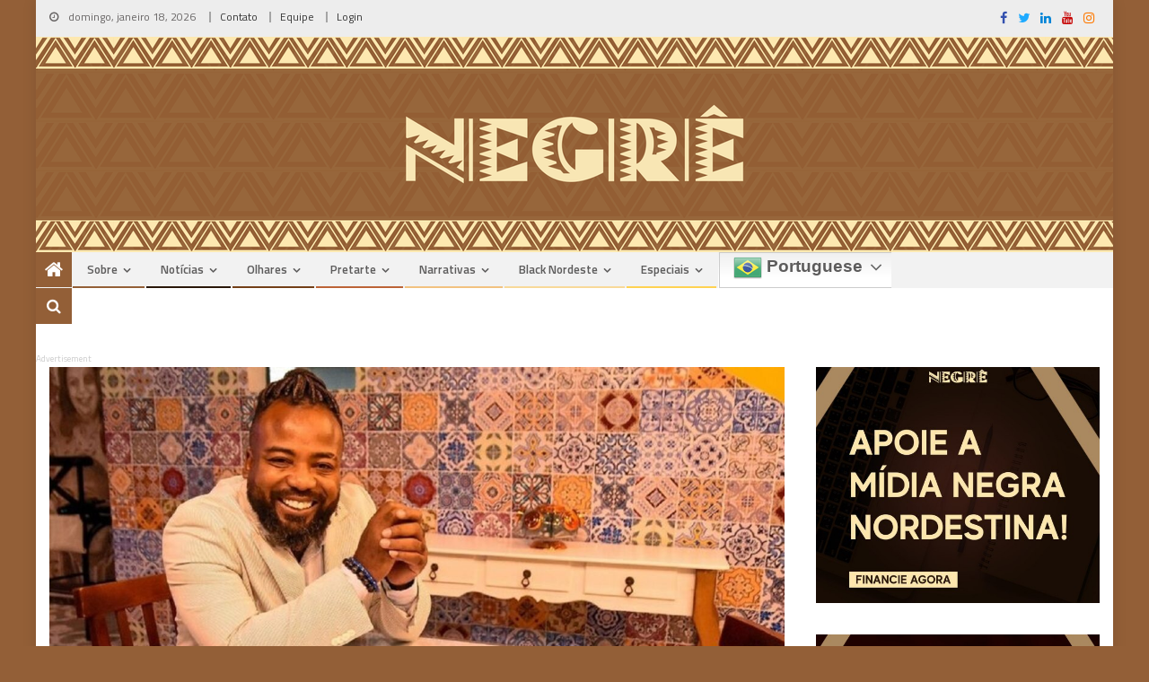

--- FILE ---
content_type: text/html; charset=UTF-8
request_url: https://negre.com.br/irmaos-franca-abrem-bar-do-seu-franca-no-rio-de-janeiro/
body_size: 35912
content:
<!DOCTYPE html>
<html lang="pt-BR">
<head>
<meta charset="UTF-8">
<meta name="viewport" content="width=device-width, initial-scale=1">
<link rel="profile" href="http://gmpg.org/xfn/11">
<link rel="pingback" href="https://negre.com.br/xmlrpc.php">
	

<meta name='robots' content='max-image-preview:large' />

	<!-- This site is optimized with the Yoast SEO plugin v14.7 - https://yoast.com/wordpress/plugins/seo/ -->
	<title>Irmãos França abrem “Bar do Seu França” no Rio de Janeiro - Negrê</title>
	<meta name="robots" content="index, follow" />
	<meta name="googlebot" content="index, follow, max-snippet:-1, max-image-preview:large, max-video-preview:-1" />
	<meta name="bingbot" content="index, follow, max-snippet:-1, max-image-preview:large, max-video-preview:-1" />
	<link rel="canonical" href="https://negre.com.br/irmaos-franca-abrem-bar-do-seu-franca-no-rio-de-janeiro/" />
	<meta property="og:locale" content="pt_BR" />
	<meta property="og:type" content="article" />
	<meta property="og:title" content="Irmãos França abrem “Bar do Seu França” no Rio de Janeiro - Negrê" />
	<meta property="og:description" content="Atualizado às 14h15 do dia 29/07/2021 Se você já está planejando aquela viagem pós-vacinação e pensa em ir ao Rio de Janeiro, não pode deixar de conhecer o mais novo espaço de aquilombamento dos irmãos Rodrigo e Fábio França, inaugurado no último dia 16 de julho: o Bar do Seu França. O bar, boteco e [&hellip;]" />
	<meta property="og:url" content="https://negre.com.br/irmaos-franca-abrem-bar-do-seu-franca-no-rio-de-janeiro/" />
	<meta property="og:site_name" content="Negrê" />
	<meta property="article:publisher" content="https://facebook.com/sitenegre" />
	<meta property="article:author" content="https://www.facebook.com/FlaviaBanastor" />
	<meta property="article:published_time" content="2021-07-27T12:08:00+00:00" />
	<meta property="article:modified_time" content="2021-08-01T13:43:23+00:00" />
	<meta property="og:image" content="https://negre.com.br/wp-content/uploads/irmaos-franca-abrem-bar-do-seu-franca-no-bairro-da-lapa.jpg" />
	<meta property="og:image:width" content="1315" />
	<meta property="og:image:height" content="740" />
	<meta name="twitter:card" content="summary_large_image" />
	<meta name="twitter:creator" content="@banastora" />
	<meta name="twitter:site" content="@sitenegre" />
	<script type="application/ld+json" class="yoast-schema-graph">{"@context":"https://schema.org","@graph":[{"@type":"Organization","@id":"https://negre.com.br/#organization","name":"Negr\u00ea","url":"https://negre.com.br/","sameAs":["https://facebook.com/sitenegre","https://instagram.com/sitenegre","https://www.linkedin.com/company/site-negr\u00ea","https://www.youtube.com/channel/UCurGMhW5b5EzsrEsyvGnTAQ","https://twitter.com/sitenegre"],"logo":{"@type":"ImageObject","@id":"https://negre.com.br/#logo","inLanguage":"pt-BR","url":"https://negre.com.br/wp-content/uploads/Favicon-Negre.jpg","width":960,"height":960,"caption":"Negr\u00ea"},"image":{"@id":"https://negre.com.br/#logo"}},{"@type":"WebSite","@id":"https://negre.com.br/#website","url":"https://negre.com.br/","name":"Negr\u00ea","description":"M\u00eddia Negra Nordestina","publisher":{"@id":"https://negre.com.br/#organization"},"potentialAction":[{"@type":"SearchAction","target":"https://negre.com.br/?s={search_term_string}","query-input":"required name=search_term_string"}],"inLanguage":"pt-BR"},{"@type":"ImageObject","@id":"https://negre.com.br/irmaos-franca-abrem-bar-do-seu-franca-no-rio-de-janeiro/#primaryimage","inLanguage":"pt-BR","url":"https://negre.com.br/wp-content/uploads/irmaos-franca-abrem-bar-do-seu-franca-no-bairro-da-lapa.jpg","width":1315,"height":740},{"@type":"WebPage","@id":"https://negre.com.br/irmaos-franca-abrem-bar-do-seu-franca-no-rio-de-janeiro/#webpage","url":"https://negre.com.br/irmaos-franca-abrem-bar-do-seu-franca-no-rio-de-janeiro/","name":"Irm\u00e3os Fran\u00e7a abrem \u201cBar do Seu Fran\u00e7a\u201d no Rio de Janeiro - Negr\u00ea","isPartOf":{"@id":"https://negre.com.br/#website"},"primaryImageOfPage":{"@id":"https://negre.com.br/irmaos-franca-abrem-bar-do-seu-franca-no-rio-de-janeiro/#primaryimage"},"datePublished":"2021-07-27T12:08:00+00:00","dateModified":"2021-08-01T13:43:23+00:00","inLanguage":"pt-BR","potentialAction":[{"@type":"ReadAction","target":["https://negre.com.br/irmaos-franca-abrem-bar-do-seu-franca-no-rio-de-janeiro/"]}]},{"@type":"Article","@id":"https://negre.com.br/irmaos-franca-abrem-bar-do-seu-franca-no-rio-de-janeiro/#article","isPartOf":{"@id":"https://negre.com.br/irmaos-franca-abrem-bar-do-seu-franca-no-rio-de-janeiro/#webpage"},"author":{"@id":"https://negre.com.br/#/schema/person/7c9feb622763a413e6483932f62e1fde"},"headline":"Irm\u00e3os Fran\u00e7a abrem \u201cBar do Seu Fran\u00e7a\u201d no Rio de Janeiro","datePublished":"2021-07-27T12:08:00+00:00","dateModified":"2021-08-01T13:43:23+00:00","mainEntityOfPage":{"@id":"https://negre.com.br/irmaos-franca-abrem-bar-do-seu-franca-no-rio-de-janeiro/#webpage"},"publisher":{"@id":"https://negre.com.br/#organization"},"image":{"@id":"https://negre.com.br/irmaos-franca-abrem-bar-do-seu-franca-no-rio-de-janeiro/#primaryimage"},"keywords":"F\u00e1bio Fran\u00e7a,Rodrigo Fran\u00e7a,seu fran\u00e7a","articleSection":"Not\u00edcias","inLanguage":"pt-BR"},{"@type":["Person"],"@id":"https://negre.com.br/#/schema/person/7c9feb622763a413e6483932f62e1fde","name":"Fl\u00e1via Banastor","image":{"@type":"ImageObject","@id":"https://negre.com.br/#personlogo","inLanguage":"pt-BR","url":"https://secure.gravatar.com/avatar/b14391ba04eaf8ad2e4c9736dcf18040?s=96&d=mm&r=g","caption":"Fl\u00e1via Banastor"},"description":"Quando crian\u00e7a, sonhava em ser escritora. Hoje, \u00e9 graduada em Letras e Jornalismo pela Universidade Cat\u00f3lica de Pernambuco (UNICAP). Pr\u00eamio Neusa Maria de Jornalismo. Produtora cultural, simp\u00e1tica, TCC nota 10 e faz tudo.","sameAs":["https://www.facebook.com/FlaviaBanastor","https://www.instagram.com/banastora/","https://www.linkedin.com/in/flavia-torres-0840131b8/","https://twitter.com/banastora"]}]}</script>
	<!-- / Yoast SEO plugin. -->


<link rel='dns-prefetch' href='//fonts.googleapis.com' />
<link rel='dns-prefetch' href='//maxcdn.bootstrapcdn.com' />
<link rel="alternate" type="application/rss+xml" title="Feed para Negrê &raquo;" href="https://negre.com.br/feed/" />
<link rel="alternate" type="application/rss+xml" title="Feed de comentários para Negrê &raquo;" href="https://negre.com.br/comments/feed/" />
<link rel="alternate" type="application/rss+xml" title="Feed de comentários para Negrê &raquo; Irmãos França abrem “Bar do Seu França” no Rio de Janeiro" href="https://negre.com.br/irmaos-franca-abrem-bar-do-seu-franca-no-rio-de-janeiro/feed/" />
			<link rel="preload" href="https://negre.com.br/wp-content/plugins/powerkit/assets/fonts/powerkit-icons.woff" as="font" type="font/woff" crossorigin>
			<script type="text/javascript">
/* <![CDATA[ */
window._wpemojiSettings = {"baseUrl":"https:\/\/s.w.org\/images\/core\/emoji\/15.0.3\/72x72\/","ext":".png","svgUrl":"https:\/\/s.w.org\/images\/core\/emoji\/15.0.3\/svg\/","svgExt":".svg","source":{"concatemoji":"https:\/\/negre.com.br\/wp-includes\/js\/wp-emoji-release.min.js?ver=6.5.7"}};
/*! This file is auto-generated */
!function(i,n){var o,s,e;function c(e){try{var t={supportTests:e,timestamp:(new Date).valueOf()};sessionStorage.setItem(o,JSON.stringify(t))}catch(e){}}function p(e,t,n){e.clearRect(0,0,e.canvas.width,e.canvas.height),e.fillText(t,0,0);var t=new Uint32Array(e.getImageData(0,0,e.canvas.width,e.canvas.height).data),r=(e.clearRect(0,0,e.canvas.width,e.canvas.height),e.fillText(n,0,0),new Uint32Array(e.getImageData(0,0,e.canvas.width,e.canvas.height).data));return t.every(function(e,t){return e===r[t]})}function u(e,t,n){switch(t){case"flag":return n(e,"\ud83c\udff3\ufe0f\u200d\u26a7\ufe0f","\ud83c\udff3\ufe0f\u200b\u26a7\ufe0f")?!1:!n(e,"\ud83c\uddfa\ud83c\uddf3","\ud83c\uddfa\u200b\ud83c\uddf3")&&!n(e,"\ud83c\udff4\udb40\udc67\udb40\udc62\udb40\udc65\udb40\udc6e\udb40\udc67\udb40\udc7f","\ud83c\udff4\u200b\udb40\udc67\u200b\udb40\udc62\u200b\udb40\udc65\u200b\udb40\udc6e\u200b\udb40\udc67\u200b\udb40\udc7f");case"emoji":return!n(e,"\ud83d\udc26\u200d\u2b1b","\ud83d\udc26\u200b\u2b1b")}return!1}function f(e,t,n){var r="undefined"!=typeof WorkerGlobalScope&&self instanceof WorkerGlobalScope?new OffscreenCanvas(300,150):i.createElement("canvas"),a=r.getContext("2d",{willReadFrequently:!0}),o=(a.textBaseline="top",a.font="600 32px Arial",{});return e.forEach(function(e){o[e]=t(a,e,n)}),o}function t(e){var t=i.createElement("script");t.src=e,t.defer=!0,i.head.appendChild(t)}"undefined"!=typeof Promise&&(o="wpEmojiSettingsSupports",s=["flag","emoji"],n.supports={everything:!0,everythingExceptFlag:!0},e=new Promise(function(e){i.addEventListener("DOMContentLoaded",e,{once:!0})}),new Promise(function(t){var n=function(){try{var e=JSON.parse(sessionStorage.getItem(o));if("object"==typeof e&&"number"==typeof e.timestamp&&(new Date).valueOf()<e.timestamp+604800&&"object"==typeof e.supportTests)return e.supportTests}catch(e){}return null}();if(!n){if("undefined"!=typeof Worker&&"undefined"!=typeof OffscreenCanvas&&"undefined"!=typeof URL&&URL.createObjectURL&&"undefined"!=typeof Blob)try{var e="postMessage("+f.toString()+"("+[JSON.stringify(s),u.toString(),p.toString()].join(",")+"));",r=new Blob([e],{type:"text/javascript"}),a=new Worker(URL.createObjectURL(r),{name:"wpTestEmojiSupports"});return void(a.onmessage=function(e){c(n=e.data),a.terminate(),t(n)})}catch(e){}c(n=f(s,u,p))}t(n)}).then(function(e){for(var t in e)n.supports[t]=e[t],n.supports.everything=n.supports.everything&&n.supports[t],"flag"!==t&&(n.supports.everythingExceptFlag=n.supports.everythingExceptFlag&&n.supports[t]);n.supports.everythingExceptFlag=n.supports.everythingExceptFlag&&!n.supports.flag,n.DOMReady=!1,n.readyCallback=function(){n.DOMReady=!0}}).then(function(){return e}).then(function(){var e;n.supports.everything||(n.readyCallback(),(e=n.source||{}).concatemoji?t(e.concatemoji):e.wpemoji&&e.twemoji&&(t(e.twemoji),t(e.wpemoji)))}))}((window,document),window._wpemojiSettings);
/* ]]> */
</script>
<link rel='stylesheet' id='gtranslate-style-css' href='https://negre.com.br/wp-content/plugins/gtranslate/gtranslate-style32.css?ver=6.5.7' type='text/css' media='all' />
<link rel='stylesheet' id='sby_styles-css' href='https://negre.com.br/wp-content/plugins/feeds-for-youtube/css/sb-youtube.min.css?ver=1.3' type='text/css' media='all' />
<link rel='stylesheet' id='powerkit-css' href='https://negre.com.br/wp-content/plugins/powerkit/assets/css/powerkit.css?ver=2.2.9' type='text/css' media='all' />
<style id='wp-emoji-styles-inline-css' type='text/css'>

	img.wp-smiley, img.emoji {
		display: inline !important;
		border: none !important;
		box-shadow: none !important;
		height: 1em !important;
		width: 1em !important;
		margin: 0 0.07em !important;
		vertical-align: -0.1em !important;
		background: none !important;
		padding: 0 !important;
	}
</style>
<link rel='stylesheet' id='wp-block-library-css' href='https://negre.com.br/wp-includes/css/dist/block-library/style.min.css?ver=6.5.7' type='text/css' media='all' />
<style id='classic-theme-styles-inline-css' type='text/css'>
/*! This file is auto-generated */
.wp-block-button__link{color:#fff;background-color:#32373c;border-radius:9999px;box-shadow:none;text-decoration:none;padding:calc(.667em + 2px) calc(1.333em + 2px);font-size:1.125em}.wp-block-file__button{background:#32373c;color:#fff;text-decoration:none}
</style>
<style id='global-styles-inline-css' type='text/css'>
body{--wp--preset--color--black: #000000;--wp--preset--color--cyan-bluish-gray: #abb8c3;--wp--preset--color--white: #ffffff;--wp--preset--color--pale-pink: #f78da7;--wp--preset--color--vivid-red: #cf2e2e;--wp--preset--color--luminous-vivid-orange: #ff6900;--wp--preset--color--luminous-vivid-amber: #fcb900;--wp--preset--color--light-green-cyan: #7bdcb5;--wp--preset--color--vivid-green-cyan: #00d084;--wp--preset--color--pale-cyan-blue: #8ed1fc;--wp--preset--color--vivid-cyan-blue: #0693e3;--wp--preset--color--vivid-purple: #9b51e0;--wp--preset--gradient--vivid-cyan-blue-to-vivid-purple: linear-gradient(135deg,rgba(6,147,227,1) 0%,rgb(155,81,224) 100%);--wp--preset--gradient--light-green-cyan-to-vivid-green-cyan: linear-gradient(135deg,rgb(122,220,180) 0%,rgb(0,208,130) 100%);--wp--preset--gradient--luminous-vivid-amber-to-luminous-vivid-orange: linear-gradient(135deg,rgba(252,185,0,1) 0%,rgba(255,105,0,1) 100%);--wp--preset--gradient--luminous-vivid-orange-to-vivid-red: linear-gradient(135deg,rgba(255,105,0,1) 0%,rgb(207,46,46) 100%);--wp--preset--gradient--very-light-gray-to-cyan-bluish-gray: linear-gradient(135deg,rgb(238,238,238) 0%,rgb(169,184,195) 100%);--wp--preset--gradient--cool-to-warm-spectrum: linear-gradient(135deg,rgb(74,234,220) 0%,rgb(151,120,209) 20%,rgb(207,42,186) 40%,rgb(238,44,130) 60%,rgb(251,105,98) 80%,rgb(254,248,76) 100%);--wp--preset--gradient--blush-light-purple: linear-gradient(135deg,rgb(255,206,236) 0%,rgb(152,150,240) 100%);--wp--preset--gradient--blush-bordeaux: linear-gradient(135deg,rgb(254,205,165) 0%,rgb(254,45,45) 50%,rgb(107,0,62) 100%);--wp--preset--gradient--luminous-dusk: linear-gradient(135deg,rgb(255,203,112) 0%,rgb(199,81,192) 50%,rgb(65,88,208) 100%);--wp--preset--gradient--pale-ocean: linear-gradient(135deg,rgb(255,245,203) 0%,rgb(182,227,212) 50%,rgb(51,167,181) 100%);--wp--preset--gradient--electric-grass: linear-gradient(135deg,rgb(202,248,128) 0%,rgb(113,206,126) 100%);--wp--preset--gradient--midnight: linear-gradient(135deg,rgb(2,3,129) 0%,rgb(40,116,252) 100%);--wp--preset--font-size--small: 13px;--wp--preset--font-size--medium: 20px;--wp--preset--font-size--large: 36px;--wp--preset--font-size--x-large: 42px;--wp--preset--spacing--20: 0.44rem;--wp--preset--spacing--30: 0.67rem;--wp--preset--spacing--40: 1rem;--wp--preset--spacing--50: 1.5rem;--wp--preset--spacing--60: 2.25rem;--wp--preset--spacing--70: 3.38rem;--wp--preset--spacing--80: 5.06rem;--wp--preset--shadow--natural: 6px 6px 9px rgba(0, 0, 0, 0.2);--wp--preset--shadow--deep: 12px 12px 50px rgba(0, 0, 0, 0.4);--wp--preset--shadow--sharp: 6px 6px 0px rgba(0, 0, 0, 0.2);--wp--preset--shadow--outlined: 6px 6px 0px -3px rgba(255, 255, 255, 1), 6px 6px rgba(0, 0, 0, 1);--wp--preset--shadow--crisp: 6px 6px 0px rgba(0, 0, 0, 1);}:where(.is-layout-flex){gap: 0.5em;}:where(.is-layout-grid){gap: 0.5em;}body .is-layout-flex{display: flex;}body .is-layout-flex{flex-wrap: wrap;align-items: center;}body .is-layout-flex > *{margin: 0;}body .is-layout-grid{display: grid;}body .is-layout-grid > *{margin: 0;}:where(.wp-block-columns.is-layout-flex){gap: 2em;}:where(.wp-block-columns.is-layout-grid){gap: 2em;}:where(.wp-block-post-template.is-layout-flex){gap: 1.25em;}:where(.wp-block-post-template.is-layout-grid){gap: 1.25em;}.has-black-color{color: var(--wp--preset--color--black) !important;}.has-cyan-bluish-gray-color{color: var(--wp--preset--color--cyan-bluish-gray) !important;}.has-white-color{color: var(--wp--preset--color--white) !important;}.has-pale-pink-color{color: var(--wp--preset--color--pale-pink) !important;}.has-vivid-red-color{color: var(--wp--preset--color--vivid-red) !important;}.has-luminous-vivid-orange-color{color: var(--wp--preset--color--luminous-vivid-orange) !important;}.has-luminous-vivid-amber-color{color: var(--wp--preset--color--luminous-vivid-amber) !important;}.has-light-green-cyan-color{color: var(--wp--preset--color--light-green-cyan) !important;}.has-vivid-green-cyan-color{color: var(--wp--preset--color--vivid-green-cyan) !important;}.has-pale-cyan-blue-color{color: var(--wp--preset--color--pale-cyan-blue) !important;}.has-vivid-cyan-blue-color{color: var(--wp--preset--color--vivid-cyan-blue) !important;}.has-vivid-purple-color{color: var(--wp--preset--color--vivid-purple) !important;}.has-black-background-color{background-color: var(--wp--preset--color--black) !important;}.has-cyan-bluish-gray-background-color{background-color: var(--wp--preset--color--cyan-bluish-gray) !important;}.has-white-background-color{background-color: var(--wp--preset--color--white) !important;}.has-pale-pink-background-color{background-color: var(--wp--preset--color--pale-pink) !important;}.has-vivid-red-background-color{background-color: var(--wp--preset--color--vivid-red) !important;}.has-luminous-vivid-orange-background-color{background-color: var(--wp--preset--color--luminous-vivid-orange) !important;}.has-luminous-vivid-amber-background-color{background-color: var(--wp--preset--color--luminous-vivid-amber) !important;}.has-light-green-cyan-background-color{background-color: var(--wp--preset--color--light-green-cyan) !important;}.has-vivid-green-cyan-background-color{background-color: var(--wp--preset--color--vivid-green-cyan) !important;}.has-pale-cyan-blue-background-color{background-color: var(--wp--preset--color--pale-cyan-blue) !important;}.has-vivid-cyan-blue-background-color{background-color: var(--wp--preset--color--vivid-cyan-blue) !important;}.has-vivid-purple-background-color{background-color: var(--wp--preset--color--vivid-purple) !important;}.has-black-border-color{border-color: var(--wp--preset--color--black) !important;}.has-cyan-bluish-gray-border-color{border-color: var(--wp--preset--color--cyan-bluish-gray) !important;}.has-white-border-color{border-color: var(--wp--preset--color--white) !important;}.has-pale-pink-border-color{border-color: var(--wp--preset--color--pale-pink) !important;}.has-vivid-red-border-color{border-color: var(--wp--preset--color--vivid-red) !important;}.has-luminous-vivid-orange-border-color{border-color: var(--wp--preset--color--luminous-vivid-orange) !important;}.has-luminous-vivid-amber-border-color{border-color: var(--wp--preset--color--luminous-vivid-amber) !important;}.has-light-green-cyan-border-color{border-color: var(--wp--preset--color--light-green-cyan) !important;}.has-vivid-green-cyan-border-color{border-color: var(--wp--preset--color--vivid-green-cyan) !important;}.has-pale-cyan-blue-border-color{border-color: var(--wp--preset--color--pale-cyan-blue) !important;}.has-vivid-cyan-blue-border-color{border-color: var(--wp--preset--color--vivid-cyan-blue) !important;}.has-vivid-purple-border-color{border-color: var(--wp--preset--color--vivid-purple) !important;}.has-vivid-cyan-blue-to-vivid-purple-gradient-background{background: var(--wp--preset--gradient--vivid-cyan-blue-to-vivid-purple) !important;}.has-light-green-cyan-to-vivid-green-cyan-gradient-background{background: var(--wp--preset--gradient--light-green-cyan-to-vivid-green-cyan) !important;}.has-luminous-vivid-amber-to-luminous-vivid-orange-gradient-background{background: var(--wp--preset--gradient--luminous-vivid-amber-to-luminous-vivid-orange) !important;}.has-luminous-vivid-orange-to-vivid-red-gradient-background{background: var(--wp--preset--gradient--luminous-vivid-orange-to-vivid-red) !important;}.has-very-light-gray-to-cyan-bluish-gray-gradient-background{background: var(--wp--preset--gradient--very-light-gray-to-cyan-bluish-gray) !important;}.has-cool-to-warm-spectrum-gradient-background{background: var(--wp--preset--gradient--cool-to-warm-spectrum) !important;}.has-blush-light-purple-gradient-background{background: var(--wp--preset--gradient--blush-light-purple) !important;}.has-blush-bordeaux-gradient-background{background: var(--wp--preset--gradient--blush-bordeaux) !important;}.has-luminous-dusk-gradient-background{background: var(--wp--preset--gradient--luminous-dusk) !important;}.has-pale-ocean-gradient-background{background: var(--wp--preset--gradient--pale-ocean) !important;}.has-electric-grass-gradient-background{background: var(--wp--preset--gradient--electric-grass) !important;}.has-midnight-gradient-background{background: var(--wp--preset--gradient--midnight) !important;}.has-small-font-size{font-size: var(--wp--preset--font-size--small) !important;}.has-medium-font-size{font-size: var(--wp--preset--font-size--medium) !important;}.has-large-font-size{font-size: var(--wp--preset--font-size--large) !important;}.has-x-large-font-size{font-size: var(--wp--preset--font-size--x-large) !important;}
.wp-block-navigation a:where(:not(.wp-element-button)){color: inherit;}
:where(.wp-block-post-template.is-layout-flex){gap: 1.25em;}:where(.wp-block-post-template.is-layout-grid){gap: 1.25em;}
:where(.wp-block-columns.is-layout-flex){gap: 2em;}:where(.wp-block-columns.is-layout-grid){gap: 2em;}
.wp-block-pullquote{font-size: 1.5em;line-height: 1.6;}
</style>
<link rel='stylesheet' id='ads-for-wp-front-css-css' href='https://negre.com.br/wp-content/plugins/ads-for-wp/public/assets/css/adsforwp-front.min.css?ver=1.9.24' type='text/css' media='all' />
<link rel='stylesheet' id='powerkit-сontributors-css' href='https://negre.com.br/wp-content/plugins/powerkit/modules/contributors/public/css/public-powerkit-contributors.css?ver=2.2.9' type='text/css' media='all' />
<link rel='stylesheet' id='powerkit-facebook-css' href='https://negre.com.br/wp-content/plugins/powerkit/modules/facebook/public/css/public-powerkit-facebook.css?ver=2.2.9' type='text/css' media='all' />
<link rel='stylesheet' id='powerkit-share-buttons-css' href='https://negre.com.br/wp-content/plugins/powerkit/modules/share-buttons/public/css/public-powerkit-share-buttons.css?ver=2.2.9' type='text/css' media='all' />
<link rel='stylesheet' id='powerkit-slider-gallery-css' href='https://negre.com.br/wp-content/plugins/powerkit/modules/slider-gallery/public/css/public-powerkit-slider-gallery.css?ver=2.2.9' type='text/css' media='all' />
<link rel='stylesheet' id='powerkit-table-of-contents-css' href='https://negre.com.br/wp-content/plugins/powerkit/modules/table-of-contents/public/css/public-powerkit-table-of-contents.css?ver=2.2.9' type='text/css' media='all' />
<link rel='stylesheet' id='powerkit-widget-about-css' href='https://negre.com.br/wp-content/plugins/powerkit/modules/widget-about/public/css/public-powerkit-widget-about.css?ver=2.2.9' type='text/css' media='all' />
<link rel='stylesheet' id='font-awesome-css' href='https://negre.com.br/wp-content/themes/negre/assets/library/font-awesome/css/font-awesome.min.css?ver=4.7.0' type='text/css' media='all' />
<link rel='stylesheet' id='editorial-google-font-css' href='https://fonts.googleapis.com/css?family=Titillium+Web%3A400%2C600%2C700%2C300&#038;subset=latin%2Clatin-ext' type='text/css' media='all' />
<link rel='stylesheet' id='editorial-style-css' href='https://negre.com.br/wp-content/themes/negre/style.css?ver=1.0.0' type='text/css' media='all' />
<style id='editorial-style-inline-css' type='text/css'>
.category-button.mt-cat-786 a{background:#935f37}
.category-button.mt-cat-786 a:hover{background:#612d05}
.block-header.mt-cat-786{border-left:2px solid #935f37}
.rtl .block-header.mt-cat-786{border-left:none;border-right:2px solid #935f37}
.archive .page-header.mt-cat-786{border-left:4px solid #935f37}
.rtl.archive .page-header.mt-cat-786{border-left:none;border-right:4px solid #935f37}
#site-navigation ul li.mt-cat-786{border-bottom-color:#935f37}
.category-button.mt-cat-44 a{background:#935f37}
.category-button.mt-cat-44 a:hover{background:#612d05}
.block-header.mt-cat-44{border-left:2px solid #935f37}
.rtl .block-header.mt-cat-44{border-left:none;border-right:2px solid #935f37}
.archive .page-header.mt-cat-44{border-left:4px solid #935f37}
.rtl.archive .page-header.mt-cat-44{border-left:none;border-right:4px solid #935f37}
#site-navigation ul li.mt-cat-44{border-bottom-color:#935f37}
.category-button.mt-cat-4090 a{background:#935f37}
.category-button.mt-cat-4090 a:hover{background:#612d05}
.block-header.mt-cat-4090{border-left:2px solid #935f37}
.rtl .block-header.mt-cat-4090{border-left:none;border-right:2px solid #935f37}
.archive .page-header.mt-cat-4090{border-left:4px solid #935f37}
.rtl.archive .page-header.mt-cat-4090{border-left:none;border-right:4px solid #935f37}
#site-navigation ul li.mt-cat-4090{border-bottom-color:#935f37}
.category-button.mt-cat-632 a{background:#935f37}
.category-button.mt-cat-632 a:hover{background:#612d05}
.block-header.mt-cat-632{border-left:2px solid #935f37}
.rtl .block-header.mt-cat-632{border-left:none;border-right:2px solid #935f37}
.archive .page-header.mt-cat-632{border-left:4px solid #935f37}
.rtl.archive .page-header.mt-cat-632{border-left:none;border-right:4px solid #935f37}
#site-navigation ul li.mt-cat-632{border-bottom-color:#935f37}
.category-button.mt-cat-36 a{background:#935f37}
.category-button.mt-cat-36 a:hover{background:#612d05}
.block-header.mt-cat-36{border-left:2px solid #935f37}
.rtl .block-header.mt-cat-36{border-left:none;border-right:2px solid #935f37}
.archive .page-header.mt-cat-36{border-left:4px solid #935f37}
.rtl.archive .page-header.mt-cat-36{border-left:none;border-right:4px solid #935f37}
#site-navigation ul li.mt-cat-36{border-bottom-color:#935f37}
.category-button.mt-cat-40 a{background:#f2c280}
.category-button.mt-cat-40 a:hover{background:#c0904e}
.block-header.mt-cat-40{border-left:2px solid #f2c280}
.rtl .block-header.mt-cat-40{border-left:none;border-right:2px solid #f2c280}
.archive .page-header.mt-cat-40{border-left:4px solid #f2c280}
.rtl.archive .page-header.mt-cat-40{border-left:none;border-right:4px solid #f2c280}
#site-navigation ul li.mt-cat-40{border-bottom-color:#f2c280}
.category-button.mt-cat-31 a{background:#733f17}
.category-button.mt-cat-31 a:hover{background:#410d00}
.block-header.mt-cat-31{border-left:2px solid #733f17}
.rtl .block-header.mt-cat-31{border-left:none;border-right:2px solid #733f17}
.archive .page-header.mt-cat-31{border-left:4px solid #733f17}
.rtl.archive .page-header.mt-cat-31{border-left:none;border-right:4px solid #733f17}
#site-navigation ul li.mt-cat-31{border-bottom-color:#733f17}
.category-button.mt-cat-33 a{background:#935f37}
.category-button.mt-cat-33 a:hover{background:#612d05}
.block-header.mt-cat-33{border-left:2px solid #935f37}
.rtl .block-header.mt-cat-33{border-left:none;border-right:2px solid #935f37}
.archive .page-header.mt-cat-33{border-left:4px solid #935f37}
.rtl.archive .page-header.mt-cat-33{border-left:none;border-right:4px solid #935f37}
#site-navigation ul li.mt-cat-33{border-bottom-color:#935f37}
.category-button.mt-cat-45 a{background:#f8d999}
.category-button.mt-cat-45 a:hover{background:#c6a767}
.block-header.mt-cat-45{border-left:2px solid #f8d999}
.rtl .block-header.mt-cat-45{border-left:none;border-right:2px solid #f8d999}
.archive .page-header.mt-cat-45{border-left:4px solid #f8d999}
.rtl.archive .page-header.mt-cat-45{border-left:none;border-right:4px solid #f8d999}
#site-navigation ul li.mt-cat-45{border-bottom-color:#f8d999}
.category-button.mt-cat-37 a{background:#935f37}
.category-button.mt-cat-37 a:hover{background:#612d05}
.block-header.mt-cat-37{border-left:2px solid #935f37}
.rtl .block-header.mt-cat-37{border-left:none;border-right:2px solid #935f37}
.archive .page-header.mt-cat-37{border-left:4px solid #935f37}
.rtl.archive .page-header.mt-cat-37{border-left:none;border-right:4px solid #935f37}
#site-navigation ul li.mt-cat-37{border-bottom-color:#935f37}
.category-button.mt-cat-58 a{background:#f8d999}
.category-button.mt-cat-58 a:hover{background:#c6a767}
.block-header.mt-cat-58{border-left:2px solid #f8d999}
.rtl .block-header.mt-cat-58{border-left:none;border-right:2px solid #f8d999}
.archive .page-header.mt-cat-58{border-left:4px solid #f8d999}
.rtl.archive .page-header.mt-cat-58{border-left:none;border-right:4px solid #f8d999}
#site-navigation ul li.mt-cat-58{border-bottom-color:#f8d999}
.category-button.mt-cat-46 a{background:#935f37}
.category-button.mt-cat-46 a:hover{background:#612d05}
.block-header.mt-cat-46{border-left:2px solid #935f37}
.rtl .block-header.mt-cat-46{border-left:none;border-right:2px solid #935f37}
.archive .page-header.mt-cat-46{border-left:4px solid #935f37}
.rtl.archive .page-header.mt-cat-46{border-left:none;border-right:4px solid #935f37}
#site-navigation ul li.mt-cat-46{border-bottom-color:#935f37}
.category-button.mt-cat-39 a{background:#935f37}
.category-button.mt-cat-39 a:hover{background:#612d05}
.block-header.mt-cat-39{border-left:2px solid #935f37}
.rtl .block-header.mt-cat-39{border-left:none;border-right:2px solid #935f37}
.archive .page-header.mt-cat-39{border-left:4px solid #935f37}
.rtl.archive .page-header.mt-cat-39{border-left:none;border-right:4px solid #935f37}
#site-navigation ul li.mt-cat-39{border-bottom-color:#935f37}
.category-button.mt-cat-32 a{background:#733f17}
.category-button.mt-cat-32 a:hover{background:#410d00}
.block-header.mt-cat-32{border-left:2px solid #733f17}
.rtl .block-header.mt-cat-32{border-left:none;border-right:2px solid #733f17}
.archive .page-header.mt-cat-32{border-left:4px solid #733f17}
.rtl.archive .page-header.mt-cat-32{border-left:none;border-right:4px solid #733f17}
#site-navigation ul li.mt-cat-32{border-bottom-color:#733f17}
.category-button.mt-cat-62 a{background:#f5493d}
.category-button.mt-cat-62 a:hover{background:#c3170b}
.block-header.mt-cat-62{border-left:2px solid #f5493d}
.rtl .block-header.mt-cat-62{border-left:none;border-right:2px solid #f5493d}
.archive .page-header.mt-cat-62{border-left:4px solid #f5493d}
.rtl.archive .page-header.mt-cat-62{border-left:none;border-right:4px solid #f5493d}
#site-navigation ul li.mt-cat-62{border-bottom-color:#f5493d}
.category-button.mt-cat-65 a{background:#935f37}
.category-button.mt-cat-65 a:hover{background:#612d05}
.block-header.mt-cat-65{border-left:2px solid #935f37}
.rtl .block-header.mt-cat-65{border-left:none;border-right:2px solid #935f37}
.archive .page-header.mt-cat-65{border-left:4px solid #935f37}
.rtl.archive .page-header.mt-cat-65{border-left:none;border-right:4px solid #935f37}
#site-navigation ul li.mt-cat-65{border-bottom-color:#935f37}
.category-button.mt-cat-64 a{background:#935f37}
.category-button.mt-cat-64 a:hover{background:#612d05}
.block-header.mt-cat-64{border-left:2px solid #935f37}
.rtl .block-header.mt-cat-64{border-left:none;border-right:2px solid #935f37}
.archive .page-header.mt-cat-64{border-left:4px solid #935f37}
.rtl.archive .page-header.mt-cat-64{border-left:none;border-right:4px solid #935f37}
#site-navigation ul li.mt-cat-64{border-bottom-color:#935f37}
.category-button.mt-cat-63 a{background:#935f37}
.category-button.mt-cat-63 a:hover{background:#612d05}
.block-header.mt-cat-63{border-left:2px solid #935f37}
.rtl .block-header.mt-cat-63{border-left:none;border-right:2px solid #935f37}
.archive .page-header.mt-cat-63{border-left:4px solid #935f37}
.rtl.archive .page-header.mt-cat-63{border-left:none;border-right:4px solid #935f37}
#site-navigation ul li.mt-cat-63{border-bottom-color:#935f37}
.category-button.mt-cat-1396 a{background:#935f37}
.category-button.mt-cat-1396 a:hover{background:#612d05}
.block-header.mt-cat-1396{border-left:2px solid #935f37}
.rtl .block-header.mt-cat-1396{border-left:none;border-right:2px solid #935f37}
.archive .page-header.mt-cat-1396{border-left:4px solid #935f37}
.rtl.archive .page-header.mt-cat-1396{border-left:none;border-right:4px solid #935f37}
#site-navigation ul li.mt-cat-1396{border-bottom-color:#935f37}
.category-button.mt-cat-3738 a{background:#935f37}
.category-button.mt-cat-3738 a:hover{background:#612d05}
.block-header.mt-cat-3738{border-left:2px solid #935f37}
.rtl .block-header.mt-cat-3738{border-left:none;border-right:2px solid #935f37}
.archive .page-header.mt-cat-3738{border-left:4px solid #935f37}
.rtl.archive .page-header.mt-cat-3738{border-left:none;border-right:4px solid #935f37}
#site-navigation ul li.mt-cat-3738{border-bottom-color:#935f37}
.category-button.mt-cat-35 a{background:#bc6337}
.category-button.mt-cat-35 a:hover{background:#8a3105}
.block-header.mt-cat-35{border-left:2px solid #bc6337}
.rtl .block-header.mt-cat-35{border-left:none;border-right:2px solid #bc6337}
.archive .page-header.mt-cat-35{border-left:4px solid #bc6337}
.rtl.archive .page-header.mt-cat-35{border-left:none;border-right:4px solid #bc6337}
#site-navigation ul li.mt-cat-35{border-bottom-color:#bc6337}
.category-button.mt-cat-747 a{background:#ffd252}
.category-button.mt-cat-747 a:hover{background:#cda020}
.block-header.mt-cat-747{border-left:2px solid #ffd252}
.rtl .block-header.mt-cat-747{border-left:none;border-right:2px solid #ffd252}
.archive .page-header.mt-cat-747{border-left:4px solid #ffd252}
.rtl.archive .page-header.mt-cat-747{border-left:none;border-right:4px solid #ffd252}
#site-navigation ul li.mt-cat-747{border-bottom-color:#ffd252}
.category-button.mt-cat-5878 a{background:#935f37}
.category-button.mt-cat-5878 a:hover{background:#612d05}
.block-header.mt-cat-5878{border-left:2px solid #935f37}
.rtl .block-header.mt-cat-5878{border-left:none;border-right:2px solid #935f37}
.archive .page-header.mt-cat-5878{border-left:4px solid #935f37}
.rtl.archive .page-header.mt-cat-5878{border-left:none;border-right:4px solid #935f37}
#site-navigation ul li.mt-cat-5878{border-bottom-color:#935f37}
.category-button.mt-cat-47 a{background:#935f37}
.category-button.mt-cat-47 a:hover{background:#612d05}
.block-header.mt-cat-47{border-left:2px solid #935f37}
.rtl .block-header.mt-cat-47{border-left:none;border-right:2px solid #935f37}
.archive .page-header.mt-cat-47{border-left:4px solid #935f37}
.rtl.archive .page-header.mt-cat-47{border-left:none;border-right:4px solid #935f37}
#site-navigation ul li.mt-cat-47{border-bottom-color:#935f37}
.category-button.mt-cat-66 a{background:#935f37}
.category-button.mt-cat-66 a:hover{background:#612d05}
.block-header.mt-cat-66{border-left:2px solid #935f37}
.rtl .block-header.mt-cat-66{border-left:none;border-right:2px solid #935f37}
.archive .page-header.mt-cat-66{border-left:4px solid #935f37}
.rtl.archive .page-header.mt-cat-66{border-left:none;border-right:4px solid #935f37}
#site-navigation ul li.mt-cat-66{border-bottom-color:#935f37}
.category-button.mt-cat-57 a{background:#f2c280}
.category-button.mt-cat-57 a:hover{background:#c0904e}
.block-header.mt-cat-57{border-left:2px solid #f2c280}
.rtl .block-header.mt-cat-57{border-left:none;border-right:2px solid #f2c280}
.archive .page-header.mt-cat-57{border-left:4px solid #f2c280}
.rtl.archive .page-header.mt-cat-57{border-left:none;border-right:4px solid #f2c280}
#site-navigation ul li.mt-cat-57{border-bottom-color:#f2c280}
.category-button.mt-cat-54 a{background:#935f37}
.category-button.mt-cat-54 a:hover{background:#612d05}
.block-header.mt-cat-54{border-left:2px solid #935f37}
.rtl .block-header.mt-cat-54{border-left:none;border-right:2px solid #935f37}
.archive .page-header.mt-cat-54{border-left:4px solid #935f37}
.rtl.archive .page-header.mt-cat-54{border-left:none;border-right:4px solid #935f37}
#site-navigation ul li.mt-cat-54{border-bottom-color:#935f37}
.category-button.mt-cat-30 a{background:#291709}
.category-button.mt-cat-30 a:hover{background:#000000}
.block-header.mt-cat-30{border-left:2px solid #291709}
.rtl .block-header.mt-cat-30{border-left:none;border-right:2px solid #291709}
.archive .page-header.mt-cat-30{border-left:4px solid #291709}
.rtl.archive .page-header.mt-cat-30{border-left:none;border-right:4px solid #291709}
#site-navigation ul li.mt-cat-30{border-bottom-color:#291709}
.category-button.mt-cat-55 a{background:#733f17}
.category-button.mt-cat-55 a:hover{background:#410d00}
.block-header.mt-cat-55{border-left:2px solid #733f17}
.rtl .block-header.mt-cat-55{border-left:none;border-right:2px solid #733f17}
.archive .page-header.mt-cat-55{border-left:4px solid #733f17}
.rtl.archive .page-header.mt-cat-55{border-left:none;border-right:4px solid #733f17}
#site-navigation ul li.mt-cat-55{border-bottom-color:#733f17}
.category-button.mt-cat-48 a{background:#935f37}
.category-button.mt-cat-48 a:hover{background:#612d05}
.block-header.mt-cat-48{border-left:2px solid #935f37}
.rtl .block-header.mt-cat-48{border-left:none;border-right:2px solid #935f37}
.archive .page-header.mt-cat-48{border-left:4px solid #935f37}
.rtl.archive .page-header.mt-cat-48{border-left:none;border-right:4px solid #935f37}
#site-navigation ul li.mt-cat-48{border-bottom-color:#935f37}
.category-button.mt-cat-68 a{background:#935f37}
.category-button.mt-cat-68 a:hover{background:#612d05}
.block-header.mt-cat-68{border-left:2px solid #935f37}
.rtl .block-header.mt-cat-68{border-left:none;border-right:2px solid #935f37}
.archive .page-header.mt-cat-68{border-left:4px solid #935f37}
.rtl.archive .page-header.mt-cat-68{border-left:none;border-right:4px solid #935f37}
#site-navigation ul li.mt-cat-68{border-bottom-color:#935f37}
.category-button.mt-cat-42 a{background:#f2c280}
.category-button.mt-cat-42 a:hover{background:#c0904e}
.block-header.mt-cat-42{border-left:2px solid #f2c280}
.rtl .block-header.mt-cat-42{border-left:none;border-right:2px solid #f2c280}
.archive .page-header.mt-cat-42{border-left:4px solid #f2c280}
.rtl.archive .page-header.mt-cat-42{border-left:none;border-right:4px solid #f2c280}
#site-navigation ul li.mt-cat-42{border-bottom-color:#f2c280}
.category-button.mt-cat-49 a{background:#935f37}
.category-button.mt-cat-49 a:hover{background:#612d05}
.block-header.mt-cat-49{border-left:2px solid #935f37}
.rtl .block-header.mt-cat-49{border-left:none;border-right:2px solid #935f37}
.archive .page-header.mt-cat-49{border-left:4px solid #935f37}
.rtl.archive .page-header.mt-cat-49{border-left:none;border-right:4px solid #935f37}
#site-navigation ul li.mt-cat-49{border-bottom-color:#935f37}
.category-button.mt-cat-50 a{background:#f8d999}
.category-button.mt-cat-50 a:hover{background:#c6a767}
.block-header.mt-cat-50{border-left:2px solid #f8d999}
.rtl .block-header.mt-cat-50{border-left:none;border-right:2px solid #f8d999}
.archive .page-header.mt-cat-50{border-left:4px solid #f8d999}
.rtl.archive .page-header.mt-cat-50{border-left:none;border-right:4px solid #f8d999}
#site-navigation ul li.mt-cat-50{border-bottom-color:#f8d999}
.category-button.mt-cat-38 a{background:#bc6337}
.category-button.mt-cat-38 a:hover{background:#8a3105}
.block-header.mt-cat-38{border-left:2px solid #bc6337}
.rtl .block-header.mt-cat-38{border-left:none;border-right:2px solid #bc6337}
.archive .page-header.mt-cat-38{border-left:4px solid #bc6337}
.rtl.archive .page-header.mt-cat-38{border-left:none;border-right:4px solid #bc6337}
#site-navigation ul li.mt-cat-38{border-bottom-color:#bc6337}
.category-button.mt-cat-53 a{background:#f2c280}
.category-button.mt-cat-53 a:hover{background:#c0904e}
.block-header.mt-cat-53{border-left:2px solid #f2c280}
.rtl .block-header.mt-cat-53{border-left:none;border-right:2px solid #f2c280}
.archive .page-header.mt-cat-53{border-left:4px solid #f2c280}
.rtl.archive .page-header.mt-cat-53{border-left:none;border-right:4px solid #f2c280}
#site-navigation ul li.mt-cat-53{border-bottom-color:#f2c280}
.category-button.mt-cat-1397 a{background:#935f37}
.category-button.mt-cat-1397 a:hover{background:#612d05}
.block-header.mt-cat-1397{border-left:2px solid #935f37}
.rtl .block-header.mt-cat-1397{border-left:none;border-right:2px solid #935f37}
.archive .page-header.mt-cat-1397{border-left:4px solid #935f37}
.rtl.archive .page-header.mt-cat-1397{border-left:none;border-right:4px solid #935f37}
#site-navigation ul li.mt-cat-1397{border-bottom-color:#935f37}
.category-button.mt-cat-43 a{background:#f2c280}
.category-button.mt-cat-43 a:hover{background:#c0904e}
.block-header.mt-cat-43{border-left:2px solid #f2c280}
.rtl .block-header.mt-cat-43{border-left:none;border-right:2px solid #f2c280}
.archive .page-header.mt-cat-43{border-left:4px solid #f2c280}
.rtl.archive .page-header.mt-cat-43{border-left:none;border-right:4px solid #f2c280}
#site-navigation ul li.mt-cat-43{border-bottom-color:#f2c280}
.category-button.mt-cat-5905 a{background:#935f37}
.category-button.mt-cat-5905 a:hover{background:#612d05}
.block-header.mt-cat-5905{border-left:2px solid #935f37}
.rtl .block-header.mt-cat-5905{border-left:none;border-right:2px solid #935f37}
.archive .page-header.mt-cat-5905{border-left:4px solid #935f37}
.rtl.archive .page-header.mt-cat-5905{border-left:none;border-right:4px solid #935f37}
#site-navigation ul li.mt-cat-5905{border-bottom-color:#935f37}
.category-button.mt-cat-1870 a{background:#935f37}
.category-button.mt-cat-1870 a:hover{background:#612d05}
.block-header.mt-cat-1870{border-left:2px solid #935f37}
.rtl .block-header.mt-cat-1870{border-left:none;border-right:2px solid #935f37}
.archive .page-header.mt-cat-1870{border-left:4px solid #935f37}
.rtl.archive .page-header.mt-cat-1870{border-left:none;border-right:4px solid #935f37}
#site-navigation ul li.mt-cat-1870{border-bottom-color:#935f37}
.category-button.mt-cat-51 a{background:#935f37}
.category-button.mt-cat-51 a:hover{background:#612d05}
.block-header.mt-cat-51{border-left:2px solid #935f37}
.rtl .block-header.mt-cat-51{border-left:none;border-right:2px solid #935f37}
.archive .page-header.mt-cat-51{border-left:4px solid #935f37}
.rtl.archive .page-header.mt-cat-51{border-left:none;border-right:4px solid #935f37}
#site-navigation ul li.mt-cat-51{border-bottom-color:#935f37}
.category-button.mt-cat-56 a{background:#cf965f}
.category-button.mt-cat-56 a:hover{background:#9d642d}
.block-header.mt-cat-56{border-left:2px solid #cf965f}
.rtl .block-header.mt-cat-56{border-left:none;border-right:2px solid #cf965f}
.archive .page-header.mt-cat-56{border-left:4px solid #cf965f}
.rtl.archive .page-header.mt-cat-56{border-left:none;border-right:4px solid #cf965f}
#site-navigation ul li.mt-cat-56{border-bottom-color:#cf965f}
.category-button.mt-cat-1 a{background:#935f37}
.category-button.mt-cat-1 a:hover{background:#612d05}
.block-header.mt-cat-1{border-left:2px solid #935f37}
.rtl .block-header.mt-cat-1{border-left:none;border-right:2px solid #935f37}
.archive .page-header.mt-cat-1{border-left:4px solid #935f37}
.rtl.archive .page-header.mt-cat-1{border-left:none;border-right:4px solid #935f37}
#site-navigation ul li.mt-cat-1{border-bottom-color:#935f37}
.category-button.mt-cat-52 a{background:#935f37}
.category-button.mt-cat-52 a:hover{background:#612d05}
.block-header.mt-cat-52{border-left:2px solid #935f37}
.rtl .block-header.mt-cat-52{border-left:none;border-right:2px solid #935f37}
.archive .page-header.mt-cat-52{border-left:4px solid #935f37}
.rtl.archive .page-header.mt-cat-52{border-left:none;border-right:4px solid #935f37}
#site-navigation ul li.mt-cat-52{border-bottom-color:#935f37}
.category-button.mt-cat-67 a{background:#935f37}
.category-button.mt-cat-67 a:hover{background:#612d05}
.block-header.mt-cat-67{border-left:2px solid #935f37}
.rtl .block-header.mt-cat-67{border-left:none;border-right:2px solid #935f37}
.archive .page-header.mt-cat-67{border-left:4px solid #935f37}
.rtl.archive .page-header.mt-cat-67{border-left:none;border-right:4px solid #935f37}
#site-navigation ul li.mt-cat-67{border-bottom-color:#935f37}
.category-button.mt-cat-34 a{background:#bc6337}
.category-button.mt-cat-34 a:hover{background:#8a3105}
.block-header.mt-cat-34{border-left:2px solid #bc6337}
.rtl .block-header.mt-cat-34{border-left:none;border-right:2px solid #bc6337}
.archive .page-header.mt-cat-34{border-left:4px solid #bc6337}
.rtl.archive .page-header.mt-cat-34{border-left:none;border-right:4px solid #bc6337}
#site-navigation ul li.mt-cat-34{border-bottom-color:#bc6337}
.category-button.mt-cat-41 a{background:#f2c280}
.category-button.mt-cat-41 a:hover{background:#c0904e}
.block-header.mt-cat-41{border-left:2px solid #f2c280}
.rtl .block-header.mt-cat-41{border-left:none;border-right:2px solid #f2c280}
.archive .page-header.mt-cat-41{border-left:4px solid #f2c280}
.rtl.archive .page-header.mt-cat-41{border-left:none;border-right:4px solid #f2c280}
#site-navigation ul li.mt-cat-41{border-bottom-color:#f2c280}
.navigation .nav-links a,.bttn,button,input[type='button'],input[type='reset'],input[type='submit'],.navigation .nav-links a:hover,.bttn:hover,button,input[type='button']:hover,input[type='reset']:hover,input[type='submit']:hover,.edit-link .post-edit-link ,.reply .comment-reply-link,.home-icon,.search-main,.header-search-wrapper .search-form-main .search-submit,.mt-slider-section .bx-controls a:hover,.widget_search .search-submit,.error404 .page-title,.archive.archive-classic .entry-title a:after,#mt-scrollup,.widget_tag_cloud .tagcloud a:hover,.sub-toggle,#site-navigation ul > li:hover > .sub-toggle,#site-navigation ul > li.current-menu-item .sub-toggle,#site-navigation ul > li.current-menu-ancestor .sub-toggle{background:#935f37}
.navigation .nav-links a,.bttn,button,input[type='button'],input[type='reset'],input[type='submit'],.widget_search .search-submit,.widget_tag_cloud .tagcloud a:hover{border-color:#935f37}
.comment-list .comment-body ,.header-search-wrapper .search-form-main{border-top-color:#935f37}
#site-navigation ul li,.header-search-wrapper .search-form-main:before{border-bottom-color:#935f37}
.archive .page-header,.block-header,.widget .widget-title-wrapper,.related-articles-wrapper .widget-title-wrapper{border-left-color:#935f37}
a,a:hover,a:focus,a:active,.entry-footer a:hover,.comment-author .fn .url:hover,#cancel-comment-reply-link,#cancel-comment-reply-link:before,.logged-in-as a,.top-menu ul li a:hover,#footer-navigation ul li a:hover,#site-navigation ul li a:hover,#site-navigation ul li.current-menu-item a,.mt-slider-section .slide-title a:hover,.featured-post-wrapper .featured-title a:hover,.editorial_block_grid .post-title a:hover,.slider-meta-wrapper span:hover,.slider-meta-wrapper a:hover,.featured-meta-wrapper span:hover,.featured-meta-wrapper a:hover,.post-meta-wrapper > span:hover,.post-meta-wrapper span > a:hover ,.grid-posts-block .post-title a:hover,.list-posts-block .single-post-wrapper .post-content-wrapper .post-title a:hover,.column-posts-block .single-post-wrapper.secondary-post .post-content-wrapper .post-title a:hover,.widget a:hover,.widget a:hover::before,.widget li:hover::before,.entry-title a:hover,.entry-meta span a:hover,.post-readmore a:hover,.archive-classic .entry-title a:hover,.archive-columns .entry-title a:hover,.related-posts-wrapper .post-title a:hover,.block-header .block-title a:hover,.widget .widget-title a:hover,.related-articles-wrapper .related-title a:hover{color:#935f37}
</style>
<link rel='stylesheet' id='editorial-responsive-css' href='https://negre.com.br/wp-content/themes/negre/assets/css/editorial-responsive.css?ver=1.0.0' type='text/css' media='all' />
<link rel='stylesheet' id='cff-css' href='https://negre.com.br/wp-content/plugins/custom-facebook-feed/assets/css/cff-style.css?ver=2.18.1' type='text/css' media='all' />
<link rel='stylesheet' id='sb-font-awesome-css' href='https://maxcdn.bootstrapcdn.com/font-awesome/4.7.0/css/font-awesome.min.css?ver=6.5.7' type='text/css' media='all' />
<script type="text/javascript" src="https://negre.com.br/wp-includes/js/jquery/jquery.min.js?ver=3.7.1" id="jquery-core-js"></script>
<script type="text/javascript" src="https://negre.com.br/wp-includes/js/jquery/jquery-migrate.min.js?ver=3.4.1" id="jquery-migrate-js"></script>
<link rel="https://api.w.org/" href="https://negre.com.br/wp-json/" /><link rel="alternate" type="application/json" href="https://negre.com.br/wp-json/wp/v2/posts/11270" /><link rel="EditURI" type="application/rsd+xml" title="RSD" href="https://negre.com.br/xmlrpc.php?rsd" />
<meta name="generator" content="WordPress 6.5.7" />
<link rel='shortlink' href='https://negre.com.br/?p=11270' />
<link rel="alternate" type="application/json+oembed" href="https://negre.com.br/wp-json/oembed/1.0/embed?url=https%3A%2F%2Fnegre.com.br%2Firmaos-franca-abrem-bar-do-seu-franca-no-rio-de-janeiro%2F" />
<link rel="alternate" type="text/xml+oembed" href="https://negre.com.br/wp-json/oembed/1.0/embed?url=https%3A%2F%2Fnegre.com.br%2Firmaos-franca-abrem-bar-do-seu-franca-no-rio-de-janeiro%2F&#038;format=xml" />
        <script type="text/javascript">              
              jQuery(document).ready( function($) {    
                  if ($('#adsforwp-hidden-block').length == 0 ) {
                       $.getScript("https://negre.com.br/front.js");
                  }
              });
         </script>
       <!-- HFCM by 99 Robots - Snippet # 1: Header -->
<script src="https://blackadnet.s3.us-east-2.amazonaws.com/ad/negre/display/header.js"></script>
<!-- /end HFCM by 99 Robots -->
<!-- Global site tag (gtag.js) - Google Analytics -->
<script async src="https://www.googletagmanager.com/gtag/js?id=UA-173005438-1"></script>
<script>
  window.dataLayer = window.dataLayer || [];
  function gtag(){dataLayer.push(arguments);}
  gtag('js', new Date());

  gtag('config', 'UA-173005438-1');
</script><style type="text/css" id="custom-background-css">
body.custom-background { background-color: #935f37; }
</style>
	<link rel="icon" href="https://negre.com.br/wp-content/uploads/cropped-RoundedIcon-32x32.png" sizes="32x32" />
<link rel="icon" href="https://negre.com.br/wp-content/uploads/cropped-RoundedIcon-192x192.png" sizes="192x192" />
<link rel="apple-touch-icon" href="https://negre.com.br/wp-content/uploads/cropped-RoundedIcon-180x180.png" />
<meta name="msapplication-TileImage" content="https://negre.com.br/wp-content/uploads/cropped-RoundedIcon-270x270.png" />
		<style type="text/css" id="wp-custom-css">
			.header-ads-wrapper .widget {
	margin-top: 0;
}
iframe {
	border: 2px solid #000;
	border-top: none;
	border-left: none;
}
.widget_text {
	text-align: center;
}

div.pk-about-content {
	text-align: justify;
}

div.pk-share-buttons-items span {
	font-weight: bold;
	margin-right: 5px;
	transform: translateY(10px);
}

.entry-content p, span {
	font-size: 120%;
}

.entry-content a {
	font-weight: bold;
}

.entry-content h4 {
	font-size: 22px;
	margin-bottom: 5px;
}

.single .entry-title,
.entry-title {
	font-size: 36px;
}

h1.entry-title {
	text-transform: none;
}

nav#site-navigation {
	font-size: 110%;
}

div#mt-menu-wrap > div.mt-container {
	width: 1200px;
	padding: 0;
}

div#mt-menu-wrap  input.search-field {
	width: 68%;
	margin-right: 2%;
}

div#mt-menu-wrap  input.search-submit {
	width: 30%;
}

@media (max-width: 600px){
	div.top-header-section {
		display: none;
	}
	
	div.editorial-ticker-wrapper {
		display: none;
	}
}

.taxonomy-description {
	margin-bottom: 10px !important;
}

#mainContainer2 {
    position: relative;
    width: 100% !important;
    height: auto !important;
}
#container2, #adContainer2 {
    position: absolute;
    top: 0px;
    left: 0px;
    width: 100% !important;
    height: auto !important;
}

#adContainer2 > div {
	width: 100% !important;
	height: auto !important;
	margin-bottom: 10px;
}

.contentElement2 {
    width: 100% !important;
    height: auto !important;
    overflow: hidden;
}
#playButton2 {
    display: none;
}

nav#site-navigation {
	 font-size: 95%;
}

.selected a{
	  height: 38px;
}
 
/* BLACK  
#adContainer > div {
    width: 100% !important;
    height: auto !important;
}    
.playButton {
    display: none;
}
.mainContainer {
    position: relative;
    width: 100% !important;
    height: auto !important;
}
.content {
    position: relative;
    top: 0px;
    left: 0px;
    width: 100% !important;
    height: auto !important;
}
.adContainer {
    position: absolute;
    top: 0px;
    left: 0px;
    width: 100% !important;
    height: auto !important;
}
.contentElement{
    width: 100% !important;
    height: auto !important;
    overflow: hidden;
}
*/		</style>
		
<!-- Zygon -->
<script type="text/javascript" src="//imasdk.googleapis.com/js/sdkloader/ima3.js"></script>
<script src="https://s3.sa-east-1.amazonaws.com/cdn.zygon.digital/ad%C2%A0/Negr%C3%AA/negre_head.js"></script>
	
<!-- BLACKADNET -->
<script type="text/javascript" src="//imasdk.googleapis.com/js/sdkloader/ima3.js"></script>
<script type="text/javascript" src="https://s3.sa-east-1.amazonaws.com/cdn.zygon.digital/ad/2020_10_sdk_negre/negre_01.js"></script>
<!-- BLACKADNET -->
	
<!--TAGBLACK-->
<script type="text/javascript">
(function(n,v,g){o='Navegg';if(!n[o]){
a=v.createElement('script');a.src=g;b=document.getElementsByTagName('script')[0];
b.parentNode.insertBefore(a,b);n[o]=n[o]||function(parms){
n[o].q=n[o].q||[];n[o].q.push([this, parms])};} })
(window, document, 'https://tag.navdmp.com/universal.min.js');
window.naveggReady = window.naveggReady||[];
window.nvg84420 = new Navegg({
acc: 84420
});
</script>
<!--TAGBLACK-->
<!-- script da propaganda o boticário -->
	<script type="text/javascript" src="https://s3-sa-east-1.amazonaws.com/cdn.zygon.digital/ad/navegg.js"></script>
<!-- script da propaganda o boticário -->
	
<!-- script vn -->
<!-- <script async src="https://t.seedtag.com/t/3369-8013-01.js"></script> -->
<!-- script vn -->
</head>

<body class="post-template-default single single-post postid-11270 single-format-standard custom-background group-blog boxed_layout right-sidebar" onload="initDesktopAutoplay();">

<div id="page" class="site">
	<a class="skip-link screen-reader-text" href="#content">Skip to content</a>
	
	<header id="masthead" class="site-header" role="banner">

		<div class="top-header-section">
			<div class="mt-container">
				<div class="top-left-header">
								<div class="date-section">
				domingo, janeiro 18, 2026			</div>
					<nav id="top-header-navigation" class="top-navigation" role="navigation">
						<div class="top-menu"><ul><li id="menu-item-294" class="menu-item menu-item-type-post_type menu-item-object-page menu-item-294"><a href="https://negre.com.br/contato/">Contato</a></li>
<li id="menu-item-643" class="menu-item menu-item-type-post_type menu-item-object-page menu-item-643"><a href="https://negre.com.br/equipe/">Equipe</a></li>
<li id="menu-item-404" class="menu-item menu-item-type-custom menu-item-object-custom menu-item-404"><a href="https://negre.com.br/wp-login.php">Login</a></li>
</ul></div>	
					</nav>
				</div>
				
				
							<div class="top-social-wrapper">
				<span class="social-link"><a href="https://facebook.com/sitenegre" target="_blank"><i class="fa fa-facebook"></i></a></span><span class="social-link"><a href="https://twitter.com/sitenegre" target="_blank"><i class="fa fa-twitter"></i></a></span><span class="social-link"><a href="https://www.linkedin.com/company/site-negr%C3%AA" target="_blank"><i class="fa fa-linkedin"></i></a></span><span class="social-link"><a href="https://www.youtube.com/channel/UCurGMhW5b5EzsrEsyvGnTAQ" target="_blank"><i class="fa fa-youtube"></i></a></span><span class="social-link"><a href="https://instagram.com/sitenegre" target="_blank"><i class="fa fa-instagram"></i></a></span>			</div><!-- .top-social-wrapper -->
				
					<!--SPOTIFY NO MENU
					<p style="display: inline-block; margin-left: 56%;">
						<a href="https://open.spotify.com/show/547X9G09PD5awSJWd6Vj5y" target="_blank"><img src="https://www.freepnglogos.com/uploads/spotify-logo-png/spotify-download-logo-30.png" width="20" height="20" align="rigth">   		</a>
					</p>-->
				
				
				
				
			</div> <!-- mt-container end -->
		</div><!-- .top-header-section -->

		<div class="big-header clearfix">
        	            <a href="https://negre.com.br">
            <picture>
            	<source media="(max-width: 576px)" 
                srcset="https://negre.com.br/wp-content/themes/negre/assets/images/header-negre-600.png">
                <source media="(max-width: 922px)" 
                srcset="https://negre.com.br/wp-content/themes/negre/assets/images/header-negre-1200.png">
                <source media="(max-width: 1400px)" 
                srcset="https://negre.com.br/wp-content/themes/negre/assets/images/header-negre-1200.png">
                <source media="(min-width: 1401px)" 
                srcset="https://negre.com.br/wp-content/themes/negre/assets/images/header-negre-2500.png">
                <img src="https://negre.com.br/wp-content/themes/negre/assets/images/header-negre-2500.png" />
            </picture>
            </a>
		</div><!-- .logo-ads-wrapper -->

		<div id="mt-menu-wrap" class="bottom-header-wrapper clearfix">
			<div class="mt-container">
				
				
				<div class="home-icon"> <a href="https://negre.com.br/" rel="home"> <i class="fa fa-home"> </i> </a> </div>
				<a href="javascript:void(0)" class="menu-toggle"> <i class="fa fa-navicon"> </i> </a>
				<nav id="site-navigation" class="main-navigation" role="navigation">
					<div class="menu"><ul><li id="menu-item-321" class="menu-item menu-item-type-post_type menu-item-object-page menu-item-has-children menu-item-321"><a href="https://negre.com.br/sobre/">Sobre</a>
<ul class="sub-menu">
	<li id="menu-item-24200" class="menu-item menu-item-type-custom menu-item-object-custom menu-item-24200"><a href="https://negre.com.br/fundonegre">FUNDO NEGRÊ</a></li>
</ul>
</li>
<li id="menu-item-322" class="menu-item menu-item-type-taxonomy menu-item-object-category current-post-ancestor current-menu-parent current-post-parent menu-item-has-children menu-item-322 mt-cat-30"><a href="https://negre.com.br/editoria/noticias/">Notícias</a>
<ul class="sub-menu">
	<li id="menu-item-17381" class="menu-item menu-item-type-taxonomy menu-item-object-category menu-item-17381 mt-cat-4090"><a href="https://negre.com.br/editoria/amefrica-diasporas/">Améfrica e Diásporas</a></li>
	<li id="menu-item-14063" class="menu-item menu-item-type-taxonomy menu-item-object-category menu-item-14063 mt-cat-33"><a href="https://negre.com.br/editoria/atlantico/">Atlântico</a></li>
	<li id="menu-item-14058" class="menu-item menu-item-type-taxonomy menu-item-object-category menu-item-14058 mt-cat-40"><a href="https://negre.com.br/editoria/narrativas/arquivo-negre/">Arquivo Negrê</a></li>
	<li id="menu-item-844" class="menu-item menu-item-type-taxonomy menu-item-object-category menu-item-844 mt-cat-66"><a href="https://negre.com.br/editoria/noticias/mundo/">Mundo</a></li>
	<li id="menu-item-14061" class="menu-item menu-item-type-taxonomy menu-item-object-category menu-item-14061 mt-cat-43"><a href="https://negre.com.br/editoria/narrativas/radar-negro/">Radar Negro</a></li>
	<li id="menu-item-7589" class="menu-item menu-item-type-custom menu-item-object-custom menu-item-7589"><a href="https://negre.com.br/editoria/noticias/reportagem/">Reportagem</a></li>
</ul>
</li>
<li id="menu-item-368" class="menu-item menu-item-type-taxonomy menu-item-object-category menu-item-has-children menu-item-368 mt-cat-55"><a href="https://negre.com.br/editoria/olhares/">Olhares</a>
<ul class="sub-menu">
	<li id="menu-item-324" class="menu-item menu-item-type-taxonomy menu-item-object-category menu-item-324 mt-cat-31"><a href="https://negre.com.br/editoria/olhares/artigos/">Artigos</a></li>
	<li id="menu-item-5215" class="menu-item menu-item-type-taxonomy menu-item-object-category menu-item-5215 mt-cat-632"><a href="https://negre.com.br/editoria/olhares/analise/">Análise</a></li>
	<li id="menu-item-325" class="menu-item menu-item-type-taxonomy menu-item-object-category menu-item-325 mt-cat-32"><a href="https://negre.com.br/editoria/olhares/colunas/">Colunas</a></li>
	<li id="menu-item-24377" class="menu-item menu-item-type-custom menu-item-object-custom menu-item-24377"><a href="https://negre.com.br/editoria/institucional">Institucional</a></li>
	<li id="menu-item-5217" class="menu-item menu-item-type-taxonomy menu-item-object-category menu-item-5217 mt-cat-1397"><a href="https://negre.com.br/editoria/olhares/publieditorial/">Publieditorial</a></li>
</ul>
</li>
<li id="menu-item-327" class="menu-item menu-item-type-taxonomy menu-item-object-category menu-item-has-children menu-item-327 mt-cat-38"><a href="https://negre.com.br/editoria/pretarte/">Pretarte</a>
<ul class="sub-menu">
	<li id="menu-item-328" class="menu-item menu-item-type-taxonomy menu-item-object-category menu-item-328 mt-cat-35"><a href="https://negre.com.br/editoria/pretarte/escrita-negra/">Escrita Negra</a></li>
	<li id="menu-item-843" class="menu-item menu-item-type-taxonomy menu-item-object-category menu-item-843 mt-cat-67"><a href="https://negre.com.br/editoria/pretarte/som-de-preto/">Som de Preto</a></li>
	<li id="menu-item-329" class="menu-item menu-item-type-taxonomy menu-item-object-category menu-item-329 mt-cat-34"><a href="https://negre.com.br/editoria/pretarte/tela-preta/">Tela Preta</a></li>
</ul>
</li>
<li id="menu-item-370" class="menu-item menu-item-type-taxonomy menu-item-object-category menu-item-has-children menu-item-370 mt-cat-57"><a href="https://negre.com.br/editoria/narrativas/">Narrativas</a>
<ul class="sub-menu">
	<li id="menu-item-349" class="menu-item menu-item-type-taxonomy menu-item-object-category menu-item-349 mt-cat-54"><a href="https://negre.com.br/editoria/narrativas/negril/">Negril</a></li>
	<li id="menu-item-845" class="menu-item menu-item-type-taxonomy menu-item-object-category menu-item-845 mt-cat-68"><a href="https://negre.com.br/editoria/narrativas/percursos/">Percursos</a></li>
	<li id="menu-item-350" class="menu-item menu-item-type-taxonomy menu-item-object-category menu-item-350 mt-cat-53"><a href="https://negre.com.br/editoria/narrativas/pretassa/">Pretassa</a></li>
	<li id="menu-item-24379" class="menu-item menu-item-type-custom menu-item-object-custom menu-item-24379"><a href="https://negre.com.br/editoria/narrativas/raizes/">Raízes</a></li>
	<li id="menu-item-336" class="menu-item menu-item-type-taxonomy menu-item-object-category menu-item-336 mt-cat-41"><a href="https://negre.com.br/editoria/narrativas/vozes/">Vozes</a></li>
</ul>
</li>
<li id="menu-item-371" class="menu-item menu-item-type-taxonomy menu-item-object-category menu-item-has-children menu-item-371 mt-cat-58"><a href="https://negre.com.br/editoria/black-nordeste/">Black Nordeste</a>
<ul class="sub-menu">
	<li id="menu-item-340" class="menu-item menu-item-type-taxonomy menu-item-object-category menu-item-340 mt-cat-44"><a href="https://negre.com.br/editoria/black-nordeste/alagoas/">Alagoas</a></li>
	<li id="menu-item-341" class="menu-item menu-item-type-taxonomy menu-item-object-category menu-item-341 mt-cat-45"><a href="https://negre.com.br/editoria/black-nordeste/bahia/">Bahia</a></li>
	<li id="menu-item-342" class="menu-item menu-item-type-taxonomy menu-item-object-category menu-item-342 mt-cat-46"><a href="https://negre.com.br/editoria/black-nordeste/ceara/">Ceará</a></li>
	<li id="menu-item-343" class="menu-item menu-item-type-taxonomy menu-item-object-category menu-item-343 mt-cat-47"><a href="https://negre.com.br/editoria/black-nordeste/maranhao/">Maranhão</a></li>
	<li id="menu-item-344" class="menu-item menu-item-type-taxonomy menu-item-object-category menu-item-344 mt-cat-48"><a href="https://negre.com.br/editoria/black-nordeste/paraiba/">Paraíba</a></li>
	<li id="menu-item-345" class="menu-item menu-item-type-taxonomy menu-item-object-category menu-item-345 mt-cat-49"><a href="https://negre.com.br/editoria/black-nordeste/pernambuco/">Pernambuco</a></li>
	<li id="menu-item-346" class="menu-item menu-item-type-taxonomy menu-item-object-category menu-item-346 mt-cat-50"><a href="https://negre.com.br/editoria/black-nordeste/piaui/">Piauí</a></li>
	<li id="menu-item-347" class="menu-item menu-item-type-taxonomy menu-item-object-category menu-item-347 mt-cat-51"><a href="https://negre.com.br/editoria/black-nordeste/rio-grande-do-norte/">Rio Grande do Norte</a></li>
	<li id="menu-item-348" class="menu-item menu-item-type-taxonomy menu-item-object-category menu-item-348 mt-cat-52"><a href="https://negre.com.br/editoria/black-nordeste/sergipe/">Sergipe</a></li>
</ul>
</li>
<li id="menu-item-2886" class="menu-item menu-item-type-taxonomy menu-item-object-category menu-item-has-children menu-item-2886 mt-cat-747"><a href="https://negre.com.br/editoria/especiais/">Especiais</a>
<ul class="sub-menu">
	<li id="menu-item-5213" class="menu-item menu-item-type-taxonomy menu-item-object-category menu-item-5213 mt-cat-786"><a href="https://negre.com.br/editoria/especiais/africa-sustentavel/">África Sustentável</a></li>
</ul>
</li>
<li style="position:relative;" class="menu-item menu-item-gtranslate"><div style="position:absolute;" id="gtranslate_wrapper"><!-- GTranslate: https://gtranslate.io/ -->
<style>
.switcher {font-family:Arial;font-size:14pt;text-align:left;cursor:pointer;overflow:hidden;width:193px;line-height:17px;}
.switcher a {text-decoration:none;display:block;font-size:14pt;-webkit-box-sizing:content-box;-moz-box-sizing:content-box;box-sizing:content-box;}
.switcher a img {vertical-align:middle;display:inline;border:0;padding:0;margin:0;opacity:0.8;}
.switcher a:hover img {opacity:1;}
.switcher .selected {background:#ffffff linear-gradient(180deg, #efefef 0%, #ffffff 70%);position:relative;z-index:9999;}
.switcher .selected a {border:1px solid #cccccc;color:#666666;padding:3px 5px;width:181px;}
.switcher .selected a:after {height:32px;display:inline-block;position:absolute;right:10px;width:15px;background-position:50%;background-size:12px;background-image:url("data:image/svg+xml;utf8,<svg xmlns='http://www.w3.org/2000/svg' width='16' height='16' viewBox='0 0 285 285'><path d='M282 76.5l-14.2-14.3a9 9 0 0 0-13.1 0L142.5 174.4 30.3 62.2a9 9 0 0 0-13.2 0L3 76.5a9 9 0 0 0 0 13.1l133 133a9 9 0 0 0 13.1 0l133-133a9 9 0 0 0 0-13z' style='fill:%23666666'/></svg>");background-repeat:no-repeat;content:""!important;transition:all .2s;}
.switcher .selected a.open:after {-webkit-transform: rotate(-180deg);transform:rotate(-180deg);}
.switcher .selected a:hover {background:#f0f0f0}
.switcher .option {position:relative;z-index:9998;border-left:1px solid #cccccc;border-right:1px solid #cccccc;border-bottom:1px solid #cccccc;background-color:#eeeeee;display:none;width:191px;max-height:198px;-webkit-box-sizing:content-box;-moz-box-sizing:content-box;box-sizing:content-box;overflow-y:auto;overflow-x:hidden;}
.switcher .option a {color:#000000;padding:3px 5px;}
.switcher .option a:hover {background:#ffffff;}
.switcher .option a.selected {background:#ffffff;}
#selected_lang_name {float: none;}
.l_name {float: none !important;margin: 0;}
.switcher .option::-webkit-scrollbar-track{-webkit-box-shadow:inset 0 0 3px rgba(0,0,0,0.3);border-radius:5px;background-color:#f5f5f5;}
.switcher .option::-webkit-scrollbar {width:5px;}
.switcher .option::-webkit-scrollbar-thumb {border-radius:5px;-webkit-box-shadow: inset 0 0 3px rgba(0,0,0,.3);background-color:#888;}
</style>
<div class="switcher notranslate">
<div class="selected">
<a href="#" onclick="return false;"><img src="//negre.com.br/wp-content/plugins/gtranslate/flags/32/pt-br.png" height="32" width="32" alt="pt" /> Portuguese</a>
</div>
<div class="option">
<a href="#" onclick="doGTranslate('pt|en');jQuery('div.switcher div.selected a').html(jQuery(this).html());return false;" title="English" class="nturl"><img data-gt-lazy-src="//negre.com.br/wp-content/plugins/gtranslate/flags/32/en-us.png" height="32" width="32" alt="en" /> English</a><a href="#" onclick="doGTranslate('pt|fr');jQuery('div.switcher div.selected a').html(jQuery(this).html());return false;" title="French" class="nturl"><img data-gt-lazy-src="//negre.com.br/wp-content/plugins/gtranslate/flags/32/fr-qc.png" height="32" width="32" alt="fr" /> French</a><a href="#" onclick="doGTranslate('pt|pt');jQuery('div.switcher div.selected a').html(jQuery(this).html());return false;" title="Portuguese" class="nturl selected"><img data-gt-lazy-src="//negre.com.br/wp-content/plugins/gtranslate/flags/32/pt-br.png" height="32" width="32" alt="pt" /> Portuguese</a><a href="#" onclick="doGTranslate('pt|es');jQuery('div.switcher div.selected a').html(jQuery(this).html());return false;" title="Spanish" class="nturl"><img data-gt-lazy-src="//negre.com.br/wp-content/plugins/gtranslate/flags/32/es-co.png" height="32" width="32" alt="es" /> Spanish</a></div>
</div>
<script>
(function gt_jquery_ready() {
    if(!window.jQuery||!jQuery.fn.click) return setTimeout(gt_jquery_ready, 20);
    jQuery('.switcher .selected').click(function() {jQuery('.switcher .option a img').each(function() {if(!jQuery(this)[0].hasAttribute('src'))jQuery(this).attr('src', jQuery(this).attr('data-gt-lazy-src'))});if(!(jQuery('.switcher .option').is(':visible'))) {jQuery('.switcher .option').stop(true,true).delay(100).slideDown(500);jQuery('.switcher .selected a').toggleClass('open')}});
    jQuery('.switcher .option').bind('mousewheel', function(e) {var options = jQuery('.switcher .option');if(options.is(':visible'))options.scrollTop(options.scrollTop() - e.originalEvent.wheelDelta/10);return false;});
    jQuery('body').not('.switcher').click(function(e) {if(jQuery('.switcher .option').is(':visible') && e.target != jQuery('.switcher .option').get(0)) {jQuery('.switcher .option').stop(true,true).delay(100).slideUp(500);jQuery('.switcher .selected a').toggleClass('open')}});
})();
</script>
<style>#goog-gt-tt{display:none!important;}.goog-te-banner-frame{display:none!important;}.goog-te-menu-value:hover{text-decoration:none!important;}.goog-text-highlight{background-color:transparent!important;box-shadow:none!important;}body{top:0!important;}#google_translate_element2{display:none!important;}</style>
<div id="google_translate_element2"></div>
<script>function googleTranslateElementInit2() {new google.translate.TranslateElement({pageLanguage: 'pt',autoDisplay: false}, 'google_translate_element2');}if(!window.gt_translate_script){window.gt_translate_script=document.createElement('script');gt_translate_script.src='https://translate.google.com/translate_a/element.js?cb=googleTranslateElementInit2';document.body.appendChild(gt_translate_script);}</script>

<script>
function GTranslateGetCurrentLang() {var keyValue = document['cookie'].match('(^|;) ?googtrans=([^;]*)(;|$)');return keyValue ? keyValue[2].split('/')[2] : null;}
function GTranslateFireEvent(element,event){try{if(document.createEventObject){var evt=document.createEventObject();element.fireEvent('on'+event,evt)}else{var evt=document.createEvent('HTMLEvents');evt.initEvent(event,true,true);element.dispatchEvent(evt)}}catch(e){}}
function doGTranslate(lang_pair){if(lang_pair.value)lang_pair=lang_pair.value;if(lang_pair=='')return;var lang=lang_pair.split('|')[1];if(GTranslateGetCurrentLang() == null && lang == lang_pair.split('|')[0])return;if(typeof ga=='function'){ga('send', 'event', 'GTranslate', lang, location.hostname+location.pathname+location.search);}var teCombo;var sel=document.getElementsByTagName('select');for(var i=0;i<sel.length;i++)if(sel[i].className.indexOf('goog-te-combo')!=-1){teCombo=sel[i];break;}if(document.getElementById('google_translate_element2')==null||document.getElementById('google_translate_element2').innerHTML.length==0||teCombo.length==0||teCombo.innerHTML.length==0){setTimeout(function(){doGTranslate(lang_pair)},500)}else{teCombo.value=lang;GTranslateFireEvent(teCombo,'change');GTranslateFireEvent(teCombo,'change')}}
(function gt_jquery_ready() {
    if(!window.jQuery||!jQuery.fn.click) return setTimeout(gt_jquery_ready, 20);
    if(GTranslateGetCurrentLang() != null)jQuery(document).ready(function() {var lang_html = jQuery('div.switcher div.option').find('img[alt="'+GTranslateGetCurrentLang()+'"]').parent().html();if(typeof lang_html != 'undefined')jQuery('div.switcher div.selected a').html(lang_html.replace('data-gt-lazy-', ''));});
})();
</script>
</div></li></ul></div>				</nav><!-- #site-navigation -->
				<!-- .header-search-wrapper -->
			</div><!-- .mt-container -->
		</div><!-- #mt-menu-wrap -->
		
		<div class="header-search-wrapper">
			<span class="search-main"><a href="javascript:void(0)"><i class="fa fa-search"></i></a></span>
			<div class="search-form-main clearfix">
				<form role="search" method="get" class="search-form" action="https://negre.com.br/">
				<label>
					<span class="screen-reader-text">Pesquisar por:</span>
					<input type="search" class="search-field" placeholder="Pesquisar &hellip;" value="" name="s" />
				</label>
				<input type="submit" class="search-submit" value="Pesquisar" />
			</form>			</div>
		</div>
		<br>
			</header><!-- #masthead -->
	
	
	<div data-ad-id="17010" style="text-align:left; margin-top:px; margin-bottom:px; margin-left:px; margin-right:px;float:none;" class="afw afw_custom  afw_ad afwadid-17010  ">
                                                        <div style="font-size:10px;text-align:left;color:#cccccc;">Advertisement</div>
							<div id='display-ad-blackadnet-728x90'>
<script src="https://blackadnet.s3.us-east-2.amazonaws.com/ad/negre/display/728x90.js"></script></div>
							</div><div id="content" class="site-content">
		<div class="mt-container">
			
			
			
	<div id="primary" class="content-area">
		<main id="main" class="site-main" role="main">

		
<article id="post-11270" class="post-11270 post type-post status-publish format-standard has-post-thumbnail hentry category-noticias tag-fabio-franca tag-rodrigo-franca tag-seu-franca">
			<div class="single-post-image">
			<figure><img width="1210" height="642" src="https://negre.com.br/wp-content/uploads/irmaos-franca-abrem-bar-do-seu-franca-no-bairro-da-lapa-1210x642.jpg" class="attachment-editorial-single-large size-editorial-single-large wp-post-image" alt="" decoding="async" fetchpriority="high" /></figure>
		</div><!-- .single-post-image -->
		<header class="entry-header">
				<div class="post-cat-list">
							<span class="category-button mt-cat-30"><a href="https://negre.com.br/editoria/noticias/">Notícias</a></span>
					</div>
		<h1 class="entry-title">Irmãos França abrem “Bar do Seu França” no Rio de Janeiro</h1>
		<div class="entry-meta">
			<span class="posted-on"><a href="https://negre.com.br/irmaos-franca-abrem-bar-do-seu-franca-no-rio-de-janeiro/" rel="bookmark"><time class="entry-date published" datetime="2021-07-27T09:08:00-03:00">27 de julho de 2021</time><time class="updated" datetime="2021-08-01T10:43:23-03:00">1 de agosto de 2021</time></a></span><span class="byline"><span class="author vcard"><a class="url fn n" href="https://negre.com.br/autor/flavia-banastor/">Flávia Banastor</a></span></span><span class="comments-link"><a href="https://negre.com.br/irmaos-franca-abrem-bar-do-seu-franca-no-rio-de-janeiro/#respond">Comment(0)</a></span>		</div><!-- .entry-meta -->
	</header><!-- .entry-header -->

	<div class="entry-content">
		
<p><strong><em>Atualizado às 14h15 do dia 29/07/2021</em></strong></p>



<p>Se você já está planejando aquela viagem pós-vacinação e pensa em ir ao Rio de Janeiro, não pode deixar de conhecer o mais novo espaço de aquilombamento dos irmãos <strong>Rodrigo e Fábio França</strong>, inaugurado no último dia 16 de julho: o Bar do Seu França.</p>



<figure class="wp-block-image size-large"><img decoding="async" width="685" height="1024" src="https://negre.com.br/wp-content/uploads/Irmãos-França-abrem-Bar-do-Seu-França-no-bairro-da-Lapa-3-685x1024.jpg" alt="" class="wp-image-11272" srcset="https://negre.com.br/wp-content/uploads/Irmãos-França-abrem-Bar-do-Seu-França-no-bairro-da-Lapa-3-685x1024.jpg 685w, https://negre.com.br/wp-content/uploads/Irmãos-França-abrem-Bar-do-Seu-França-no-bairro-da-Lapa-3-201x300.jpg 201w, https://negre.com.br/wp-content/uploads/Irmãos-França-abrem-Bar-do-Seu-França-no-bairro-da-Lapa-3.jpg 741w" sizes="(max-width: 685px) 100vw, 685px" /><figcaption>Foto: Divulgação.</figcaption></figure>



<p>O bar, boteco e gafieira fica no Centro, próximo aos arcos da Lapa, região boêmia do Rio. O nome do boteco é uma homenagem ao pai dos empresários e sua localização (no <strong>Espaço Cultural Afrodai</strong>) é um resgate da história da cabeleireira <strong>Idalice Moreira Barros</strong>, ou Daí, que com os cursos de sua ONG, que funcionou ali nas décadas de 90 e 2000, tirou muitas mulheres negras da vulnerabilidade financeira.</p>



<figure class="wp-block-image size-large"><img decoding="async" width="1024" height="684" src="https://negre.com.br/wp-content/uploads/Irmãos-França-abrem-Bar-do-Seu-França-no-bairro-da-Lapa-2-1024x684.jpg" alt="" class="wp-image-11271" srcset="https://negre.com.br/wp-content/uploads/Irmãos-França-abrem-Bar-do-Seu-França-no-bairro-da-Lapa-2-1024x684.jpg 1024w, https://negre.com.br/wp-content/uploads/Irmãos-França-abrem-Bar-do-Seu-França-no-bairro-da-Lapa-2-300x200.jpg 300w, https://negre.com.br/wp-content/uploads/Irmãos-França-abrem-Bar-do-Seu-França-no-bairro-da-Lapa-2-768x513.jpg 768w, https://negre.com.br/wp-content/uploads/Irmãos-França-abrem-Bar-do-Seu-França-no-bairro-da-Lapa-2.jpg 1110w" sizes="(max-width: 1024px) 100vw, 1024px" /><figcaption>Foto: Divulgação.</figcaption></figure>



<p>O ambiente é cheio de referências estéticas <strong>à Lapa, ao universo dos botecos e à cultura negra nacional</strong>. Porém, a exaltação ao povo negro vai além da estética: Rodrigo também quer <strong>gerar empregos</strong> para pessoas negras.</p>



<p>“Oferecer empregabilidade à população negra é nada mais do que fazer uma <strong>reparação</strong> de tudo que é existente por conta do racismo estrutural que acaba se institucionalizando nas empresas, <strong>onde as lideranças não passam por pessoas negras</strong>. É o nosso foco principal”, explicou.</p>



<p>Rodrigo ainda garantiu que todo o espaço segue os protocolos nacionais e internacionais contra a proliferação do novo coronavírus.</p>



<h4 id="sobre-rodrigo-franca" class="wp-block-heading"><strong>Sobre Rodrigo França</strong></h4>



<p>Rodrigo França, 43, é cineasta, ator, diretor teatral, dramaturgo, roteirista, filósofo, escritor, cientista social, empresário da arte e da gastronomia e professor de direitos humanos. Fez parte do elenco do BBB 2019.</p>



<p><strong><em>Foto de capa: Reprodução.</em></strong></p>



<p><strong>LEIA TAMBÉM: </strong><a href="https://negre.com.br/conheca-as-jogadoras-negras-da-selecao-brasileira-feminina-de-futebol/"><strong>Conheça as jogadoras negras da Seleção Brasileira Feminina de Futebol</strong></a></p>



<h4 id="ouca-o-episodio-18-pretas-nordestinas-pesquisa-cientifica" class="wp-block-heading"><strong>Ouça o episódio #18 – Pretas nordestinas: Pesquisa Científica:</strong></h4>



<figure class="wp-block-embed-spotify wp-block-embed is-type-rich is-provider-spotify wp-embed-aspect-21-9 wp-has-aspect-ratio"><div class="wp-block-embed__wrapper">
<iframe title="Spotify Embed: #18 - Pretas Nordestinas: Pesquisa Científica" style="border-radius: 12px" width="100%" height="152" frameborder="0" allowfullscreen allow="autoplay; clipboard-write; encrypted-media; fullscreen; picture-in-picture" loading="lazy" src="https://open.spotify.com/embed/episode/7FdYQkBeyBVtCFSoLpsO8i?utm_source=oembed"></iframe>
</div></figure>



<h4 id="apoie-a-midia-negra-nordestina-financie-o-negre-aqui" class="wp-block-heading"><strong>Apoie a mídia negra nordestina: </strong><a href="https://apoia.se/sitenegre"><strong>Financie o Negrê aqui!</strong></a></h4>
<div class="pk-clearfix"></div>		<div class="pk-share-buttons-wrap pk-share-buttons-layout-simple pk-share-buttons-scheme-bold-bg pk-share-buttons-after-content pk-share-buttons-mode-php pk-share-buttons-mode-rest" data-post-id="11270" data-share-url="https://negre.com.br/irmaos-franca-abrem-bar-do-seu-franca-no-rio-de-janeiro/" >

			
			<div class="pk-share-buttons-items">
				<span>Compartilhe: </span>
										<div class="pk-share-buttons-item pk-share-buttons-facebook pk-share-buttons-no-count" data-id="facebook">

							<a href="https://www.facebook.com/sharer.php?u=https://negre.com.br/irmaos-franca-abrem-bar-do-seu-franca-no-rio-de-janeiro/" class="pk-share-buttons-link" target="_blank">

																	<i class="pk-share-buttons-icon pk-icon pk-icon-facebook"></i>
								
								
								
															</a>

							
							
													</div>
											<div class="pk-share-buttons-item pk-share-buttons-twitter pk-share-buttons-no-count" data-id="twitter">

							<a href="https://twitter.com/share?&text=Irm%C3%A3os%20Fran%C3%A7a%20abrem%20%E2%80%9CBar%20do%20Seu%20Fran%C3%A7a%E2%80%9D%20no%20Rio%20de%20Janeiro&via=sitenegre&url=https://negre.com.br/irmaos-franca-abrem-bar-do-seu-franca-no-rio-de-janeiro/" class="pk-share-buttons-link" target="_blank">

																	<i class="pk-share-buttons-icon pk-icon pk-icon-twitter"></i>
								
								
								
															</a>

							
							
													</div>
											<div class="pk-share-buttons-item pk-share-buttons-whatsapp pk-share-buttons-no-count" data-id="whatsapp">

							<a href="whatsapp://send?text=https://negre.com.br/irmaos-franca-abrem-bar-do-seu-franca-no-rio-de-janeiro/" class="pk-share-buttons-link" target="_blank">

																	<i class="pk-share-buttons-icon pk-icon pk-icon-whatsapp"></i>
								
								
								
															</a>

							
							
													</div>
											<div class="pk-share-buttons-item pk-share-buttons-linkedin pk-share-buttons-no-count" data-id="linkedin">

							<a href="https://www.linkedin.com/shareArticle?mini=true&url=https://negre.com.br/irmaos-franca-abrem-bar-do-seu-franca-no-rio-de-janeiro/" class="pk-share-buttons-link" target="_blank">

																	<i class="pk-share-buttons-icon pk-icon pk-icon-linkedin"></i>
								
								
								
															</a>

							
							
													</div>
								</div>
		</div>
	<div class="saboxplugin-wrap" itemtype="http://schema.org/Person" itemscope itemprop="author"><div class="saboxplugin-gravatar"><a  href='https://negre.com.br/autor/flavia-banastor/'><img decoding="async" src="https://negre.com.br/wp-content/uploads/Flávia-Banastor.png" alt="" itemprop="image"></a></div><div class="saboxplugin-authorname"><a href="https://negre.com.br/autor/flavia-banastor/" class="vcard author" rel="author" itemprop="url"><span class="fn" itemprop="name">Flávia Banastor</span></a></div><div class="saboxplugin-desc"><div itemprop="description"><p>Quando criança, sonhava em ser escritora. Hoje, é graduada em Letras e Jornalismo pela Universidade Católica de Pernambuco (UNICAP). Prêmio Neusa Maria de Jornalismo. Produtora cultural, simpática, TCC nota 10 e faz tudo.</p>
</div></div><div class="saboxplugin-web "><a href="https://twitter.com/banastora" target="_blank" rel="nofollow">twitter.com/banastora</a></div><div class="clearfix"></div><div class="saboxplugin-socials "><a target="_self" href="mailto:&#102;&#108;a&#118;iab&#097;&#110;&#097;&#115;&#116;&#111;&#114;&#064;&#103;&#109;a&#105;&#108;&#046;&#099;om" rel="nofollow" class="saboxplugin-icon-grey"><svg aria-hidden="true" class="sab-user_email" role="img" xmlns="http://www.w3.org/2000/svg" viewBox="0 0 512 512"><path fill="currentColor" d="M502.3 190.8c3.9-3.1 9.7-.2 9.7 4.7V400c0 26.5-21.5 48-48 48H48c-26.5 0-48-21.5-48-48V195.6c0-5 5.7-7.8 9.7-4.7 22.4 17.4 52.1 39.5 154.1 113.6 21.1 15.4 56.7 47.8 92.2 47.6 35.7.3 72-32.8 92.3-47.6 102-74.1 131.6-96.3 154-113.7zM256 320c23.2.4 56.6-29.2 73.4-41.4 132.7-96.3 142.8-104.7 173.4-128.7 5.8-4.5 9.2-11.5 9.2-18.9v-19c0-26.5-21.5-48-48-48H48C21.5 64 0 85.5 0 112v19c0 7.4 3.4 14.3 9.2 18.9 30.6 23.9 40.7 32.4 173.4 128.7 16.8 12.2 50.2 41.8 73.4 41.4z"></path></svg></span></a></div></div>	</div><!-- .entry-content -->

	<footer class="entry-footer">
		<span class="tags-links">Tagged <a href="https://negre.com.br/tag/fabio-franca/" rel="tag">Fábio França</a>, <a href="https://negre.com.br/tag/rodrigo-franca/" rel="tag">Rodrigo França</a>, <a href="https://negre.com.br/tag/seu-franca/" rel="tag">seu frança</a></span>	</footer><!-- .entry-footer -->
</article><!-- #post-## -->
			<div class="related-articles-wrapper">
				<h2 class="related-title">Leia Também</h2>
				<div class="related-posts-wrapper clearfix">							<div class="single-post-wrap">
	                            <div class="post-thumb-wrapper">
                                    <a href="https://negre.com.br/fevereiro-tera-chuva-e-calor-nas-regioes-norte-e-nordeste-do-pais/" title="Fevereiro terá chuva e calor nas Regiões Norte e Nordeste do país">
                                        <figure><img width="464" height="290" src="https://negre.com.br/wp-content/uploads/Fevereiro-tera-chuva-e-calor-nas-Regioes-Norte-e-Nordeste-do-pais-464x290.png" class="attachment-editorial-block-medium size-editorial-block-medium wp-post-image" alt="" decoding="async" loading="lazy" /></figure>
                                    </a>
                                </div><!-- .post-thumb-wrapper -->
                                <div class="related-content-wrapper">
                                    		<div class="post-cat-list">
							<span class="category-button mt-cat-58"><a href="https://negre.com.br/editoria/black-nordeste/">Black Nordeste</a></span>
							<span class="category-button mt-cat-30"><a href="https://negre.com.br/editoria/noticias/">Notícias</a></span>
					</div>
                                    <h3 class="post-title"><a href="https://negre.com.br/fevereiro-tera-chuva-e-calor-nas-regioes-norte-e-nordeste-do-pais/">Fevereiro terá chuva e calor nas Regiões Norte e Nordeste do país</a></h3>
                                    <div class="post-meta-wrapper">
                                    	<span class="posted-on"><a href="https://negre.com.br/fevereiro-tera-chuva-e-calor-nas-regioes-norte-e-nordeste-do-pais/" rel="bookmark"><time class="entry-date published" datetime="2025-02-04T10:05:33-03:00">4 de fevereiro de 2025</time><time class="updated" datetime="2025-02-04T11:47:43-03:00">4 de fevereiro de 2025</time></a></span><span class="byline"><span class="author vcard"><a class="url fn n" href="https://negre.com.br/autor/sitenegre/">Redação</a></span></span>                                    </div>
                                    <p>Neste verão, o mês de fevereiro será de calor e chuvas acima da média na maior parte das regiões Norte e Nordeste do país, aponta a previsão do Instituto Nacional de Meteorologia (Inmet). A exceção será para o leste do Acre, sul do Pará e Amazonas, parte de Rondônia, Tocantins e da Bahia, onde os [&hellip;]</p>
                                </div><!-- related-content-wrapper -->
	                        </div><!--. single-post-wrap -->
	            							<div class="single-post-wrap">
	                            <div class="post-thumb-wrapper">
                                    <a href="https://negre.com.br/estudante-negra-organiza-campanha-para-fazer-intercambio-na-florida/" title="Estudante negra organiza campanha para fazer intercâmbio na Flórida">
                                        <figure><img width="464" height="290" src="https://negre.com.br/wp-content/uploads/estudante-negra-organiza-campanha-para-fazer-intercambio-na-florida-464x290.png" class="attachment-editorial-block-medium size-editorial-block-medium wp-post-image" alt="" decoding="async" loading="lazy" /></figure>
                                    </a>
                                </div><!-- .post-thumb-wrapper -->
                                <div class="related-content-wrapper">
                                    		<div class="post-cat-list">
							<span class="category-button mt-cat-30"><a href="https://negre.com.br/editoria/noticias/">Notícias</a></span>
					</div>
                                    <h3 class="post-title"><a href="https://negre.com.br/estudante-negra-organiza-campanha-para-fazer-intercambio-na-florida/">Estudante negra organiza campanha para fazer intercâmbio na Flórida</a></h3>
                                    <div class="post-meta-wrapper">
                                    	<span class="posted-on"><a href="https://negre.com.br/estudante-negra-organiza-campanha-para-fazer-intercambio-na-florida/" rel="bookmark"><time class="entry-date published" datetime="2023-08-16T16:27:09-03:00">16 de agosto de 2023</time><time class="updated" datetime="2023-08-22T12:36:11-03:00">22 de agosto de 2023</time></a></span><span class="byline"><span class="author vcard"><a class="url fn n" href="https://negre.com.br/autor/flavia-banastor/">Flávia Banastor</a></span></span>                                    </div>
                                    <p>Atualizado às 22h03 do dia 16/08/2023 A estudante de Arquitetura e Urbanismo da Universidade Federal do Rio de Janeiro (UFRJ), Victória Coelho, 25, foi aprovada no programa de intercâmbio da&nbsp;Florida Agricultural and Mechanical University (FAMU), faculdade historicamente afro-estadunidense localizada em Tallahassee (EUA). Para custear alimentação, moradia e seguro saúde durante a estadia de seis meses, [&hellip;]</p>
                                </div><!-- related-content-wrapper -->
	                        </div><!--. single-post-wrap -->
	            							<div class="single-post-wrap">
	                            <div class="post-thumb-wrapper">
                                    <a href="https://negre.com.br/feira-preta-abertura-vendas-ingressos/" title="Festival Feira Preta anuncia abertura das vendas de ingressos">
                                        <figure><img width="464" height="290" src="https://negre.com.br/wp-content/uploads/feira-preta-abertura-vendas-ingressos-464x290.png" class="attachment-editorial-block-medium size-editorial-block-medium wp-post-image" alt="" decoding="async" loading="lazy" /></figure>
                                    </a>
                                </div><!-- .post-thumb-wrapper -->
                                <div class="related-content-wrapper">
                                    		<div class="post-cat-list">
							<span class="category-button mt-cat-30"><a href="https://negre.com.br/editoria/noticias/">Notícias</a></span>
					</div>
                                    <h3 class="post-title"><a href="https://negre.com.br/feira-preta-abertura-vendas-ingressos/">Festival Feira Preta anuncia abertura das vendas de ingressos</a></h3>
                                    <div class="post-meta-wrapper">
                                    	<span class="posted-on"><a href="https://negre.com.br/feira-preta-abertura-vendas-ingressos/" rel="bookmark"><time class="entry-date published" datetime="2024-02-29T15:00:00-03:00">29 de fevereiro de 2024</time><time class="updated" datetime="2024-02-29T08:28:54-03:00">29 de fevereiro de 2024</time></a></span><span class="byline"><span class="author vcard"><a class="url fn n" href="https://negre.com.br/autor/sitenegre/">Redação</a></span></span>                                    </div>
                                    <p>O Festival Feira Preta anunciou o início das vendas do primeiro lote dos ingressos da edição “Ser feliz é nossa revolução”. Com line-up sendo divulgado semanalmente, estão já estão confirmados nomes como Luedji Luna, Tasha e Tracie, Attooxxá, Prettos, além de palco com festas e festivais negros de vários estados brasileiros. O evento também terá [&hellip;]</p>
                                </div><!-- related-content-wrapper -->
	                        </div><!--. single-post-wrap -->
	            </div>			</div><!-- .related-articles-wrapper -->
	
	<nav class="navigation post-navigation" aria-label="Posts">
		<h2 class="screen-reader-text">Navegação de Post</h2>
		<div class="nav-links"><div class="nav-previous"><a href="https://negre.com.br/netflix-lanca-serie-documental-sobre-a-tenista-negra-naomi-osaka/" rel="prev">Netflix lança série documental sobre a tenista Naomi Osaka</a></div><div class="nav-next"><a href="https://negre.com.br/barbra-banda-de-zambia-faz-historia-no-futebol-feminino-mundial/" rel="next">Barbra Banda, de Zâmbia, faz história no futebol feminino mundial</a></div></div>
	</nav>
		</main><!-- #main -->
		<!-- propaganda o boticário -->
		<div id='div-gpt-ad-1619642976034-0' style='width: 970px; height: 250px;'>
			<script src="https://s3-sa-east-1.amazonaws.com/cdn.zygon.digital/ad/2020_10_sdk_negre/negre_970x250.js"></script>
		</div>
		<!-- propaganda o boticário -->
		
		</div><!-- #primary -->
		
		

<aside id="secondary" class="widget-area" role="complementary">
	<section id="custom_html-12" class="widget_text widget widget_custom_html"><div class="textwidget custom-html-widget"><div id="mainContainer2">
	<div id="content2">
		<a href="https://apoia.se/sitenegre">
		<img src="https://negre.com.br/wp-content/uploads/WhatsApp-Image-2021-07-24-at-22.29.57.jpeg">
		</a>
	</div>
</div> </div></section><section id="custom_html-2" class="widget_text widget widget_custom_html"><div class="textwidget custom-html-widget"><div id="mainContainer2">
	<div id="content2">
		<a href="https://negre.com.br/editoria/especiais/africa-sustentavel/">
		<img src="https://negre.com.br/wp-content/uploads/negreafrica.jpeg">
		</a>
	</div>
</div> </div></section><section id="custom_html-11" class="widget_text widget widget_custom_html"><div class="textwidget custom-html-widget"><!--o boticário sidebar-->
<div id='div-gpt-ad-1675364961184-0' style='width: 300px; height: 250px;'>
		<script src="https://s3.sa-east-1.amazonaws.com/cdn.zygon.digital/ad%C2%A0/Negr%C3%AA/negre_display_300x250.js"></script>
	</div>
<!--o boticário sidebar-->

<script type="text/javascript" src="https://s3.sa-east-1.amazonaws.com/cdn.zygon.digital/ad%C2%A0/Negr%C3%AA/negre_video.js"></script></div></section><section id="powerkit_widget_contributors-3" class="widget powerkit_widget_contributors"><h4 class="widget-title">Colunistas</h4>		<div class="widget-body">
							<div class="pk-widget-contributors">
												<div class="pk-author-item">
																	<div class="pk-author-avatar">
										<a href="https://negre.com.br/autor/anapaula-holanda/" rel="author">
											<img alt='' src='https://negre.com.br/wp-content/uploads/Ana-Paula-Holandaa.png' srcset='https://negre.com.br/wp-content/uploads/Ana-Paula-Holandaa.png 2x' class='avatar avatar-80 photo sab-custom-avatar' height='80' width='80' />										</a>
									</div>
																<div class="pk-author-data">
									
									<h6 class="author-name">
										<a href="https://negre.com.br/autor/anapaula-holanda/" rel="author">
											Ana Paula Holanda										</a>
									</h6>

																			<div class="author-description pk-color-secondary">
											<strong>Cientista social e mestra em Sociologia</strong>, ambos pela Universidade Estadual&hellip;										</div>
									
									
																	</div>
							</div>
													<div class="pk-author-item">
																	<div class="pk-author-avatar">
										<a href="https://negre.com.br/autor/gabriel-cabral/" rel="author">
											<img alt='' src='https://negre.com.br/wp-content/uploads/Gabriel-Cabral.jpg' srcset='https://negre.com.br/wp-content/uploads/Gabriel-Cabral.jpg 2x' class='avatar avatar-80 photo sab-custom-avatar' height='80' width='80' />										</a>
									</div>
																<div class="pk-author-data">
									
									<h6 class="author-name">
										<a href="https://negre.com.br/autor/gabriel-cabral/" rel="author">
											Gabriel Cabral										</a>
									</h6>

																			<div class="author-description pk-color-secondary">
											<strong>Historiador</strong> pela Universidade Federal do Ceará (UFC), atuando como&hellip;										</div>
									
									
																	</div>
							</div>
													<div class="pk-author-item">
																	<div class="pk-author-avatar">
										<a href="https://negre.com.br/autor/guido-melo/" rel="author">
											<img alt='' src='https://negre.com.br/wp-content/uploads/Guido-Melo-512x512-1.png' srcset='https://negre.com.br/wp-content/uploads/Guido-Melo-512x512-1.png 2x' class='avatar avatar-80 photo sab-custom-avatar' height='80' width='80' />										</a>
									</div>
																<div class="pk-author-data">
									
									<h6 class="author-name">
										<a href="https://negre.com.br/autor/guido-melo/" rel="author">
											Guido Melo										</a>
									</h6>

																			<div class="author-description pk-color-secondary">
											Nascido em <strong>Salvador</strong> (Bahia), <strong>Guido Melo</strong> é pesquisador&hellip;										</div>
									
									
																	</div>
							</div>
													<div class="pk-author-item">
																	<div class="pk-author-avatar">
										<a href="https://negre.com.br/autor/larisse-santos/" rel="author">
											<img alt='' src='https://negre.com.br/wp-content/uploads/WhatsApp-Image-2022-03-17-at-15.35.572.jpeg' srcset='https://negre.com.br/wp-content/uploads/WhatsApp-Image-2022-03-17-at-15.35.572.jpeg 2x' class='avatar avatar-80 photo sab-custom-avatar' height='80' width='80' />										</a>
									</div>
																<div class="pk-author-data">
									
									<h6 class="author-name">
										<a href="https://negre.com.br/autor/larisse-santos/" rel="author">
											Larisse Santos										</a>
									</h6>

																			<div class="author-description pk-color-secondary">
											Mulher-preta-cearense, filha de Maria do Carmo. <strong>Assistente Social e mestra em&hellip;										</div>
									
									
																	</div>
							</div>
													<div class="pk-author-item">
																	<div class="pk-author-avatar">
										<a href="https://negre.com.br/autor/paulo-gonzaga/" rel="author">
											<img alt='' src='https://negre.com.br/wp-content/uploads/Paulo-Gonzaga-2.png' srcset='https://negre.com.br/wp-content/uploads/Paulo-Gonzaga-2.png 2x' class='avatar avatar-80 photo sab-custom-avatar' height='80' width='80' />										</a>
									</div>
																<div class="pk-author-data">
									
									<h6 class="author-name">
										<a href="https://negre.com.br/autor/paulo-gonzaga/" rel="author">
											Paulo Gonzaga										</a>
									</h6>

																			<div class="author-description pk-color-secondary">
											<strong>Psicólogo e Especialista em Saúde Mental e Atenção Básica</strong> pela Escola&hellip;										</div>
									
									
																	</div>
							</div>
													<div class="pk-author-item">
																	<div class="pk-author-avatar">
										<a href="https://negre.com.br/autor/rayssa-okoro/" rel="author">
											<img alt='' src='https://negre.com.br/wp-content/uploads/Rayy-Okoro.png' srcset='https://negre.com.br/wp-content/uploads/Rayy-Okoro.png 2x' class='avatar avatar-80 photo sab-custom-avatar' height='80' width='80' />										</a>
									</div>
																<div class="pk-author-data">
									
									<h6 class="author-name">
										<a href="https://negre.com.br/autor/rayssa-okoro/" rel="author">
											Rayssa Okoro										</a>
									</h6>

																			<div class="author-description pk-color-secondary">
											Rayssa Okoro (Ada Okoro - nome <em>igbo</em>) é <strong>médica</strong> formada pela&hellip;										</div>
									
									
																	</div>
							</div>
										</div>
						</div>
	</section><section id="editorial_posts_list-2" class="widget editorial_posts_list">			<div class="widget-block-wrapper">
				<div class="block-header">
	                <h3 class="block-title">Mais posts</h3>
	            </div><!-- .block-header -->
	            <div class="posts-list-wrapper list-posts-block">
	            		                			<div class="single-post-wrapper clearfix">
                                    <div class="post-thumb-wrapper">
    	                                <a href="https://negre.com.br/animacao-eu-sou-caipora-traz-historia-sobre-personagem-folclorico/" title="Animação &#8220;Eu Sou Caipora&#8221; traz história sobre personagem folclórico">
    	                                    <figure><img width="322" height="230" src="https://negre.com.br/wp-content/uploads/animação-eu-sou-caipora-traz-história-sobre-personagem-folclórico2-322x230.png" class="attachment-editorial-block-thumb size-editorial-block-thumb wp-post-image" alt="" decoding="async" loading="lazy" srcset="https://negre.com.br/wp-content/uploads/animação-eu-sou-caipora-traz-história-sobre-personagem-folclórico2-322x230.png 322w, https://negre.com.br/wp-content/uploads/animação-eu-sou-caipora-traz-história-sobre-personagem-folclórico2-1020x731.png 1020w" sizes="(max-width: 322px) 100vw, 322px" /></figure>
    	                                </a>
                                    </div>
                                    <div class="post-content-wrapper">
                                        <h3 class="post-title"><a href="https://negre.com.br/animacao-eu-sou-caipora-traz-historia-sobre-personagem-folclorico/">Animação &#8220;Eu Sou Caipora&#8221; traz história sobre personagem folclórico</a></h3>
    	                                <div class="post-meta-wrapper">
    	                                    <span class="posted-on"><a href="https://negre.com.br/animacao-eu-sou-caipora-traz-historia-sobre-personagem-folclorico/" rel="bookmark"><time class="entry-date published" datetime="2020-10-21T10:24:48-03:00">21 de outubro de 2020</time><time class="updated" datetime="2020-10-21T23:07:49-03:00">21 de outubro de 2020</time></a></span><span class="byline"><span class="author vcard"><a class="url fn n" href="https://negre.com.br/autor/beatriz-nascimento/">Beatriz Nascimento</a></span></span>    	                                </div><!-- .post-meta-wrapper -->
                                    </div>
	                            </div><!-- .single-post-wrapper -->
	                	                			<div class="single-post-wrapper clearfix">
                                    <div class="post-thumb-wrapper">
    	                                <a href="https://negre.com.br/curso-empreendedorismo-cultural-inscricoes-goiana-caruaru/" title="Curso de empreendedorismo cultural abre inscrições para os polos Goiana e Caruaru">
    	                                    <figure><img width="322" height="230" src="https://negre.com.br/wp-content/uploads/curso-empreendedorismo-cultural-inscricoes-goiana-caruaru-322x230.png" class="attachment-editorial-block-thumb size-editorial-block-thumb wp-post-image" alt="" decoding="async" loading="lazy" srcset="https://negre.com.br/wp-content/uploads/curso-empreendedorismo-cultural-inscricoes-goiana-caruaru-322x230.png 322w, https://negre.com.br/wp-content/uploads/curso-empreendedorismo-cultural-inscricoes-goiana-caruaru-1020x731.png 1020w" sizes="(max-width: 322px) 100vw, 322px" /></figure>
    	                                </a>
                                    </div>
                                    <div class="post-content-wrapper">
                                        <h3 class="post-title"><a href="https://negre.com.br/curso-empreendedorismo-cultural-inscricoes-goiana-caruaru/">Curso de empreendedorismo cultural abre inscrições para os polos Goiana e Caruaru</a></h3>
    	                                <div class="post-meta-wrapper">
    	                                    <span class="posted-on"><a href="https://negre.com.br/curso-empreendedorismo-cultural-inscricoes-goiana-caruaru/" rel="bookmark"><time class="entry-date published" datetime="2024-03-01T09:00:00-03:00">1 de março de 2024</time><time class="updated" datetime="2024-03-01T07:36:38-03:00">1 de março de 2024</time></a></span><span class="byline"><span class="author vcard"><a class="url fn n" href="https://negre.com.br/autor/sitenegre/">Redação</a></span></span>    	                                </div><!-- .post-meta-wrapper -->
                                    </div>
	                            </div><!-- .single-post-wrapper -->
	                	                			<div class="single-post-wrapper clearfix">
                                    <div class="post-thumb-wrapper">
    	                                <a href="https://negre.com.br/exposicao-artistas-baianos-japonesa/" title="Exposição retrata artistas negros baianos que contribuem com a cultura japonesa">
    	                                    <figure><img width="322" height="230" src="https://negre.com.br/wp-content/uploads/exposicao-artistas-baianos-japonesa-322x230.png" class="attachment-editorial-block-thumb size-editorial-block-thumb wp-post-image" alt="" decoding="async" loading="lazy" srcset="https://negre.com.br/wp-content/uploads/exposicao-artistas-baianos-japonesa-322x230.png 322w, https://negre.com.br/wp-content/uploads/exposicao-artistas-baianos-japonesa-1020x731.png 1020w" sizes="(max-width: 322px) 100vw, 322px" /></figure>
    	                                </a>
                                    </div>
                                    <div class="post-content-wrapper">
                                        <h3 class="post-title"><a href="https://negre.com.br/exposicao-artistas-baianos-japonesa/">Exposição retrata artistas negros baianos que contribuem com a cultura japonesa</a></h3>
    	                                <div class="post-meta-wrapper">
    	                                    <span class="posted-on"><a href="https://negre.com.br/exposicao-artistas-baianos-japonesa/" rel="bookmark"><time class="entry-date published" datetime="2023-12-15T08:00:00-03:00">15 de dezembro de 2023</time><time class="updated" datetime="2023-12-14T14:15:53-03:00">14 de dezembro de 2023</time></a></span><span class="byline"><span class="author vcard"><a class="url fn n" href="https://negre.com.br/autor/sitenegre/">Redação</a></span></span>    	                                </div><!-- .post-meta-wrapper -->
                                    </div>
	                            </div><!-- .single-post-wrapper -->
	                	                			<div class="single-post-wrapper clearfix">
                                    <div class="post-thumb-wrapper">
    	                                <a href="https://negre.com.br/ufc-unilab-reabrem-inscricoes-para-mestrado-em-antropologia/" title="UFC/Unilab reabrem inscrições para Mestrado em Antropologia">
    	                                    <figure><img width="322" height="230" src="https://negre.com.br/wp-content/uploads/UFC-Unilab-reabrem-inscrições-para-Mestrado-em-Antropologia-1-322x230.jpg" class="attachment-editorial-block-thumb size-editorial-block-thumb wp-post-image" alt="" decoding="async" loading="lazy" srcset="https://negre.com.br/wp-content/uploads/UFC-Unilab-reabrem-inscrições-para-Mestrado-em-Antropologia-1-322x230.jpg 322w, https://negre.com.br/wp-content/uploads/UFC-Unilab-reabrem-inscrições-para-Mestrado-em-Antropologia-1-1020x731.jpg 1020w" sizes="(max-width: 322px) 100vw, 322px" /></figure>
    	                                </a>
                                    </div>
                                    <div class="post-content-wrapper">
                                        <h3 class="post-title"><a href="https://negre.com.br/ufc-unilab-reabrem-inscricoes-para-mestrado-em-antropologia/">UFC/Unilab reabrem inscrições para Mestrado em Antropologia</a></h3>
    	                                <div class="post-meta-wrapper">
    	                                    <span class="posted-on"><a href="https://negre.com.br/ufc-unilab-reabrem-inscricoes-para-mestrado-em-antropologia/" rel="bookmark"><time class="entry-date published" datetime="2021-10-04T08:55:00-03:00">4 de outubro de 2021</time><time class="updated" datetime="2021-10-23T15:23:03-03:00">23 de outubro de 2021</time></a></span><span class="byline"><span class="author vcard"><a class="url fn n" href="https://negre.com.br/autor/andressa-gomes/">Andressa Gomes</a></span></span>    	                                </div><!-- .post-meta-wrapper -->
                                    </div>
	                            </div><!-- .single-post-wrapper -->
	                	                			<div class="single-post-wrapper clearfix">
                                    <div class="post-thumb-wrapper">
    	                                <a href="https://negre.com.br/secretaria-da-igualdade-racial-da-bahia-promove-empreendedorismo-negro-em-bairros-de-salvador/" title="Secretaria da Igualdade Racial da Bahia promove empreendedorismo negro em bairros de Salvador">
    	                                    <figure><img width="322" height="230" src="https://negre.com.br/wp-content/uploads/Secretaria-da-Igualdade-Racial-da-Bahia-promove-empreendedorismo-negro-em-bairros-de-Salvador-322x230.jpeg" class="attachment-editorial-block-thumb size-editorial-block-thumb wp-post-image" alt="" decoding="async" loading="lazy" srcset="https://negre.com.br/wp-content/uploads/Secretaria-da-Igualdade-Racial-da-Bahia-promove-empreendedorismo-negro-em-bairros-de-Salvador-322x230.jpeg 322w, https://negre.com.br/wp-content/uploads/Secretaria-da-Igualdade-Racial-da-Bahia-promove-empreendedorismo-negro-em-bairros-de-Salvador-1020x731.jpeg 1020w" sizes="(max-width: 322px) 100vw, 322px" /></figure>
    	                                </a>
                                    </div>
                                    <div class="post-content-wrapper">
                                        <h3 class="post-title"><a href="https://negre.com.br/secretaria-da-igualdade-racial-da-bahia-promove-empreendedorismo-negro-em-bairros-de-salvador/">Secretaria da Igualdade Racial da Bahia promove empreendedorismo negro em bairros de Salvador</a></h3>
    	                                <div class="post-meta-wrapper">
    	                                    <span class="posted-on"><a href="https://negre.com.br/secretaria-da-igualdade-racial-da-bahia-promove-empreendedorismo-negro-em-bairros-de-salvador/" rel="bookmark"><time class="entry-date published" datetime="2024-04-08T14:30:02-03:00">8 de abril de 2024</time><time class="updated" datetime="2024-04-08T14:32:10-03:00">8 de abril de 2024</time></a></span><span class="byline"><span class="author vcard"><a class="url fn n" href="https://negre.com.br/autor/sitenegre/">Redação</a></span></span>    	                                </div><!-- .post-meta-wrapper -->
                                    </div>
	                            </div><!-- .single-post-wrapper -->
	                	            </div><!-- .posts-list-wrapper -->
			</div><!-- .widget-block-wrapper -->
</section><section id="custom_html-6" class="widget_text widget widget_custom_html"><h4 class="widget-title">Negrê Podcast e Saúde Preta</h4><div class="textwidget custom-html-widget"><iframe src="https://open.spotify.com/embed/episode/4Llcoj5HdF5X98Ix2jScVl" width="100%" height="155" frameborder="0" allowtransparency="true" allow="encrypted-media"></iframe>

<iframe src="https://open.spotify.com/embed/episode/7FdYQkBeyBVtCFSoLpsO8i" width="100%" height="155" frameborder="0" allowtransparency="true" allow="encrypted-media"></iframe>

<iframe src="https://open.spotify.com/embed/episode/7GobXvTVxjAPpYuULC21Pq" width="100%" height="155" frameborder="0" allowtransparency="true" allow="encrypted-media"></iframe>

		
<div class="fb-page-wrapper">
	<a href="https://linkme.bio/negrepodcast/" target="_blank" rel="noopener">
		
	<button style="background: #935f37;
    border-color: #935f37; width: 100%; height: 100%; border-radius: 7px; margin-top: 7px;" class="button button4">
		Ouça todos os episódios aqui
	</button>
	</a>
</div>
</div></section>	
	<div id='div-gpt-ad-1605182496607-0' style='width: 300px; height: 250px;'>
		<script src="https://s3-sa-east-1.amazonaws.com/cdn.zygon.digital/ad/2020_10_sdk_negre/negre-body.js"></script>
	</div>
	
</aside><!-- #secondary -->
		</div><!--.mt-container-->
	</div><!-- #content -->

	<footer id="colophon" class="site-footer" role="contentinfo">
		    
    <div id="top-footer" class="footer-widgets-wrapper clearfix  column4">
        <div class="mt-container">
            <div class="footer-widgets-area clearfix">
                <div class="mt-footer-widget-wrapper clearfix">

                    <div class="mt-first-footer-widget mt-footer-widget">
                        <section id="powerkit_widget_about-2" class="widget powerkit_widget_about">			<div class="widget-body pk-widget-about">
				<div class="pk-about-media"><img src="http://negre.com.br/wp-content/uploads/Webp.net-resizeimage.png" alt="about"></div><p class="pk-about-small">Modos de ver, ser, sentir e escrever sobre questões raciais</p><div class="pk-about-content">Nosso portal de notícias e mídia preta nordestina amplifica vozes negras e seus múltiplos olhares. O Negrê tem como princípio um jornalismo antirracista e é um desejo de contribuir na luta contra o racismo na sociedade, imprensa e mundo, enquanto agente catalisador.</div>
				<a href="https://negre.com.br/sobre/" class="pk-about-button button">
				Leia mais			</a>
			
				</div>
		</section>                    </div>

                                            <div class="mt-second-footer-widget mt-footer-widget">
                            <section id="text-3" class="widget widget_text"><h4 class="widget-title">Instagram: @sitenegre</h4>			<div class="textwidget"><p>[instagram-feed]</p>
</div>
		</section>                        </div>
                    
                                            <div class="mt-third-footer-widget mt-footer-widget">
                            <section id="nav_menu-2" class="widget widget_nav_menu"><h4 class="widget-title">Mapa do Site</h4><div class="menu-principal-negre-container"><ul id="menu-principal-negre-1" class="menu"><li class="menu-item menu-item-type-post_type menu-item-object-page menu-item-has-children menu-item-321"><a href="https://negre.com.br/sobre/">Sobre</a>
<ul class="sub-menu">
	<li class="menu-item menu-item-type-custom menu-item-object-custom menu-item-24200"><a href="https://negre.com.br/fundonegre">FUNDO NEGRÊ</a></li>
</ul>
</li>
<li class="menu-item menu-item-type-taxonomy menu-item-object-category current-post-ancestor current-menu-parent current-post-parent menu-item-has-children menu-item-322 mt-cat-30"><a href="https://negre.com.br/editoria/noticias/">Notícias</a>
<ul class="sub-menu">
	<li class="menu-item menu-item-type-taxonomy menu-item-object-category menu-item-17381 mt-cat-4090"><a href="https://negre.com.br/editoria/amefrica-diasporas/">Améfrica e Diásporas</a></li>
	<li class="menu-item menu-item-type-taxonomy menu-item-object-category menu-item-14063 mt-cat-33"><a href="https://negre.com.br/editoria/atlantico/">Atlântico</a></li>
	<li class="menu-item menu-item-type-taxonomy menu-item-object-category menu-item-14058 mt-cat-40"><a href="https://negre.com.br/editoria/narrativas/arquivo-negre/">Arquivo Negrê</a></li>
	<li class="menu-item menu-item-type-taxonomy menu-item-object-category menu-item-844 mt-cat-66"><a href="https://negre.com.br/editoria/noticias/mundo/">Mundo</a></li>
	<li class="menu-item menu-item-type-taxonomy menu-item-object-category menu-item-14061 mt-cat-43"><a href="https://negre.com.br/editoria/narrativas/radar-negro/">Radar Negro</a></li>
	<li class="menu-item menu-item-type-custom menu-item-object-custom menu-item-7589"><a href="https://negre.com.br/editoria/noticias/reportagem/">Reportagem</a></li>
</ul>
</li>
<li class="menu-item menu-item-type-taxonomy menu-item-object-category menu-item-has-children menu-item-368 mt-cat-55"><a href="https://negre.com.br/editoria/olhares/">Olhares</a>
<ul class="sub-menu">
	<li class="menu-item menu-item-type-taxonomy menu-item-object-category menu-item-324 mt-cat-31"><a href="https://negre.com.br/editoria/olhares/artigos/">Artigos</a></li>
	<li class="menu-item menu-item-type-taxonomy menu-item-object-category menu-item-5215 mt-cat-632"><a href="https://negre.com.br/editoria/olhares/analise/">Análise</a></li>
	<li class="menu-item menu-item-type-taxonomy menu-item-object-category menu-item-325 mt-cat-32"><a href="https://negre.com.br/editoria/olhares/colunas/">Colunas</a></li>
	<li class="menu-item menu-item-type-custom menu-item-object-custom menu-item-24377"><a href="https://negre.com.br/editoria/institucional">Institucional</a></li>
	<li class="menu-item menu-item-type-taxonomy menu-item-object-category menu-item-5217 mt-cat-1397"><a href="https://negre.com.br/editoria/olhares/publieditorial/">Publieditorial</a></li>
</ul>
</li>
<li class="menu-item menu-item-type-taxonomy menu-item-object-category menu-item-has-children menu-item-327 mt-cat-38"><a href="https://negre.com.br/editoria/pretarte/">Pretarte</a>
<ul class="sub-menu">
	<li class="menu-item menu-item-type-taxonomy menu-item-object-category menu-item-328 mt-cat-35"><a href="https://negre.com.br/editoria/pretarte/escrita-negra/">Escrita Negra</a></li>
	<li class="menu-item menu-item-type-taxonomy menu-item-object-category menu-item-843 mt-cat-67"><a href="https://negre.com.br/editoria/pretarte/som-de-preto/">Som de Preto</a></li>
	<li class="menu-item menu-item-type-taxonomy menu-item-object-category menu-item-329 mt-cat-34"><a href="https://negre.com.br/editoria/pretarte/tela-preta/">Tela Preta</a></li>
</ul>
</li>
<li class="menu-item menu-item-type-taxonomy menu-item-object-category menu-item-has-children menu-item-370 mt-cat-57"><a href="https://negre.com.br/editoria/narrativas/">Narrativas</a>
<ul class="sub-menu">
	<li class="menu-item menu-item-type-taxonomy menu-item-object-category menu-item-349 mt-cat-54"><a href="https://negre.com.br/editoria/narrativas/negril/">Negril</a></li>
	<li class="menu-item menu-item-type-taxonomy menu-item-object-category menu-item-845 mt-cat-68"><a href="https://negre.com.br/editoria/narrativas/percursos/">Percursos</a></li>
	<li class="menu-item menu-item-type-taxonomy menu-item-object-category menu-item-350 mt-cat-53"><a href="https://negre.com.br/editoria/narrativas/pretassa/">Pretassa</a></li>
	<li class="menu-item menu-item-type-custom menu-item-object-custom menu-item-24379"><a href="https://negre.com.br/editoria/narrativas/raizes/">Raízes</a></li>
	<li class="menu-item menu-item-type-taxonomy menu-item-object-category menu-item-336 mt-cat-41"><a href="https://negre.com.br/editoria/narrativas/vozes/">Vozes</a></li>
</ul>
</li>
<li class="menu-item menu-item-type-taxonomy menu-item-object-category menu-item-has-children menu-item-371 mt-cat-58"><a href="https://negre.com.br/editoria/black-nordeste/">Black Nordeste</a>
<ul class="sub-menu">
	<li class="menu-item menu-item-type-taxonomy menu-item-object-category menu-item-340 mt-cat-44"><a href="https://negre.com.br/editoria/black-nordeste/alagoas/">Alagoas</a></li>
	<li class="menu-item menu-item-type-taxonomy menu-item-object-category menu-item-341 mt-cat-45"><a href="https://negre.com.br/editoria/black-nordeste/bahia/">Bahia</a></li>
	<li class="menu-item menu-item-type-taxonomy menu-item-object-category menu-item-342 mt-cat-46"><a href="https://negre.com.br/editoria/black-nordeste/ceara/">Ceará</a></li>
	<li class="menu-item menu-item-type-taxonomy menu-item-object-category menu-item-343 mt-cat-47"><a href="https://negre.com.br/editoria/black-nordeste/maranhao/">Maranhão</a></li>
	<li class="menu-item menu-item-type-taxonomy menu-item-object-category menu-item-344 mt-cat-48"><a href="https://negre.com.br/editoria/black-nordeste/paraiba/">Paraíba</a></li>
	<li class="menu-item menu-item-type-taxonomy menu-item-object-category menu-item-345 mt-cat-49"><a href="https://negre.com.br/editoria/black-nordeste/pernambuco/">Pernambuco</a></li>
	<li class="menu-item menu-item-type-taxonomy menu-item-object-category menu-item-346 mt-cat-50"><a href="https://negre.com.br/editoria/black-nordeste/piaui/">Piauí</a></li>
	<li class="menu-item menu-item-type-taxonomy menu-item-object-category menu-item-347 mt-cat-51"><a href="https://negre.com.br/editoria/black-nordeste/rio-grande-do-norte/">Rio Grande do Norte</a></li>
	<li class="menu-item menu-item-type-taxonomy menu-item-object-category menu-item-348 mt-cat-52"><a href="https://negre.com.br/editoria/black-nordeste/sergipe/">Sergipe</a></li>
</ul>
</li>
<li class="menu-item menu-item-type-taxonomy menu-item-object-category menu-item-has-children menu-item-2886 mt-cat-747"><a href="https://negre.com.br/editoria/especiais/">Especiais</a>
<ul class="sub-menu">
	<li class="menu-item menu-item-type-taxonomy menu-item-object-category menu-item-5213 mt-cat-786"><a href="https://negre.com.br/editoria/especiais/africa-sustentavel/">África Sustentável</a></li>
</ul>
</li>
</ul></div></section>                        </div>
                    
                                            <div class="mt-fourth-footer-widget mt-footer-widget">
                            <section id="nav_menu-3" class="widget widget_nav_menu"><h4 class="widget-title">Negrê Indica!</h4><div class="menu-negre-indica-container"><ul id="menu-negre-indica" class="menu"><li id="menu-item-24188" class="menu-item menu-item-type-custom menu-item-object-custom menu-item-24188"><a href="https://afoitas.com.br/">Afoitas</a></li>
<li id="menu-item-24175" class="menu-item menu-item-type-custom menu-item-object-custom menu-item-24175"><a href="https://www.youtube.com/channel/UCsYdWyi0TR_dGiVBKTKTB-w">África do Jeito que Nunca Viu</a></li>
<li id="menu-item-14576" class="menu-item menu-item-type-custom menu-item-object-custom menu-item-14576"><a href="https://www.youtube.com/channel/UC5fIGteRggEBAl66OGeNSOw">África Mamba</a></li>
<li id="menu-item-24189" class="menu-item menu-item-type-custom menu-item-object-custom menu-item-24189"><a href="https://cajueira.substack.com/">Cajueira Newsletter</a></li>
<li id="menu-item-532" class="menu-item menu-item-type-custom menu-item-object-custom menu-item-532"><a target="_blank" rel="noopener" href="https://cearacriolo.com.br/novo/">Ceará Criolo</a></li>
<li id="menu-item-24190" class="menu-item menu-item-type-custom menu-item-object-custom menu-item-24190"><a href="https://coarnoticias.com.br/">Coar Notícias</a></li>
<li id="menu-item-9421" class="menu-item menu-item-type-custom menu-item-object-custom menu-item-9421"><a href="http://correionago.com.br/">Correio Nagô</a></li>
<li id="menu-item-24182" class="menu-item menu-item-type-custom menu-item-object-custom menu-item-24182"><a href="https://www.eufemea.com/">Eufêmea</a></li>
<li id="menu-item-6092" class="menu-item menu-item-type-custom menu-item-object-custom menu-item-6092"><a href="https://www.instagram.com/kilombaspod/">Kilombas Podcast</a></li>
<li id="menu-item-24193" class="menu-item menu-item-type-custom menu-item-object-custom menu-item-24193"><a href="https://open.spotify.com/show/4Ov5ewMwuoFCdc60ylL9ze?fbclid=PAZXh0bgNhZW0CMTEAAaeCVCXTsOIVHCQ20q_WyuoWy06Fr6Iv2F1K2UY6tnxHYhtFFOf_fue9EyfBBg_aem_QtD0v-DfAQxIA7RCDYFPmw">MamyCast</a></li>
<li id="menu-item-24178" class="menu-item menu-item-type-custom menu-item-object-custom menu-item-24178"><a href="https://manguejornalismo.org/">Mangue Jornalismo</a></li>
<li id="menu-item-24191" class="menu-item menu-item-type-custom menu-item-object-custom menu-item-24191"><a href="https://marcozero.org/">Marco Zero</a></li>
<li id="menu-item-24180" class="menu-item menu-item-type-custom menu-item-object-custom menu-item-24180"><a href="https://meussertoes.com.br/">Meus Sertões</a></li>
<li id="menu-item-24192" class="menu-item menu-item-type-custom menu-item-object-custom menu-item-24192"><a href="https://midiacaete.com.br/">Mídia Caeté</a></li>
<li id="menu-item-24181" class="menu-item menu-item-type-custom menu-item-object-custom menu-item-24181"><a href="https://opedreirense.com.br/">O Pedreirense</a></li>
<li id="menu-item-6093" class="menu-item menu-item-type-custom menu-item-object-custom menu-item-6093"><a href="https://www.instagram.com/pontalancapdl/">Ponta de Lança Podcasts</a></li>
<li id="menu-item-14573" class="menu-item menu-item-type-custom menu-item-object-custom menu-item-14573"><a href="https://portalassobiar.com.br/">Portal Assobiar</a></li>
<li id="menu-item-24194" class="menu-item menu-item-type-custom menu-item-object-custom menu-item-24194"><a href="https://www.instagram.com/radioetvquilombo/">Rádio e TV Quilombo</a></li>
<li id="menu-item-537" class="menu-item menu-item-type-custom menu-item-object-custom menu-item-537"><a target="_blank" rel="noopener" href="http://portalsoteropreta.com.br/">Soteropreta</a></li>
</ul></div></section>                        </div>
					
                    				
                </div><!-- .mt-footer-widget-wrapper -->
            </div><!-- .footer-widgets-area -->
        </div><!-- .mt-container -->
    </div><!-- #top-footer -->		<div id="bottom-footer" class="sub-footer-wrapper clearfix">
			<div class="mt-container">
				<div class="site-info">
					<span class="copy-info">© 2020 - 2025, Site Negrê - Por uma mídia negra nordestina</span>
                    									</div><!-- .site-info -->
				<nav id="footer-navigation" class="sub-footer-navigation" role="navigation">
					<div class="footer-menu"><ul><li id="menu-item-283" class="menu-item menu-item-type-custom menu-item-object-custom menu-item-283"><a href="#">Todos os direitos reservados</a></li>
<li id="menu-item-406" class="menu-item menu-item-type-post_type menu-item-object-page menu-item-406"><a href="https://negre.com.br/contato/">Contato</a></li>
<li id="menu-item-8380" class="menu-item menu-item-type-post_type menu-item-object-page menu-item-8380"><a href="https://negre.com.br/equipe/">Equipe</a></li>
</ul></div>				</nav>
			</div>
		</div><!-- .sub-footer-wrapper -->
	</footer><!-- #colophon -->

	<div id="mt-scrollup" class="animated arrow-hide"><i class="fa fa-chevron-up"></i></div>
	
</div><!-- #page -->

<!-- Custom Facebook Feed JS -->
<script type="text/javascript">
var cfflinkhashtags = "true";
</script>
<!-- YouTube Feed JS -->
<script type="text/javascript">

</script>
		<div id="fb-root"></div>
		<script>( function( d, s, id ) {
			var js, fjs = d.getElementsByTagName( s )[0];
			if ( d.getElementById( id ) ) return;
			js = d.createElement( s ); js.id = id;
			js.src = "//connect.facebook.net/pt_BR/sdk.js#xfbml=1&version=v2.5&appId=305449883698649";
			fjs.parentNode.insertBefore( js, fjs );
		}( document, 'script', 'facebook-jssdk' ) );</script>
	<style type="text/css">.saboxplugin-wrap{-webkit-box-sizing:border-box;-moz-box-sizing:border-box;-ms-box-sizing:border-box;box-sizing:border-box;border:1px solid #eee;width:100%;clear:both;display:block;overflow:hidden;word-wrap:break-word;position:relative}.saboxplugin-wrap .saboxplugin-gravatar{float:left;padding:20px}.saboxplugin-wrap .saboxplugin-gravatar img{max-width:100px;height:auto;border-radius:0;}.saboxplugin-wrap .saboxplugin-authorname{font-size:18px;line-height:1;margin:20px 0 0 20px;display:block}.saboxplugin-wrap .saboxplugin-authorname a{text-decoration:none}.saboxplugin-wrap .saboxplugin-authorname a:focus{outline:0}.saboxplugin-wrap .saboxplugin-desc{display:block;margin:5px 20px}.saboxplugin-wrap .saboxplugin-desc a{text-decoration:underline}.saboxplugin-wrap .saboxplugin-desc p{margin:5px 0 12px}.saboxplugin-wrap .saboxplugin-web{margin:0 20px 15px;text-align:left}.saboxplugin-wrap .sab-web-position{text-align:right}.saboxplugin-wrap .saboxplugin-web a{color:#ccc;text-decoration:none}.saboxplugin-wrap .saboxplugin-socials{position:relative;display:block;background:#fcfcfc;padding:5px;border-top:1px solid #eee}.saboxplugin-wrap .saboxplugin-socials a svg{width:20px;height:20px}.saboxplugin-wrap .saboxplugin-socials a svg .st2{fill:#fff; transform-origin:center center;}.saboxplugin-wrap .saboxplugin-socials a svg .st1{fill:rgba(0,0,0,.3)}.saboxplugin-wrap .saboxplugin-socials a:hover{opacity:.8;-webkit-transition:opacity .4s;-moz-transition:opacity .4s;-o-transition:opacity .4s;transition:opacity .4s;box-shadow:none!important;-webkit-box-shadow:none!important}.saboxplugin-wrap .saboxplugin-socials .saboxplugin-icon-color{box-shadow:none;padding:0;border:0;-webkit-transition:opacity .4s;-moz-transition:opacity .4s;-o-transition:opacity .4s;transition:opacity .4s;display:inline-block;color:#fff;font-size:0;text-decoration:inherit;margin:5px;-webkit-border-radius:0;-moz-border-radius:0;-ms-border-radius:0;-o-border-radius:0;border-radius:0;overflow:hidden}.saboxplugin-wrap .saboxplugin-socials .saboxplugin-icon-grey{text-decoration:inherit;box-shadow:none;position:relative;display:-moz-inline-stack;display:inline-block;vertical-align:middle;zoom:1;margin:10px 5px;color:#444;fill:#444}.clearfix:after,.clearfix:before{content:' ';display:table;line-height:0;clear:both}.ie7 .clearfix{zoom:1}.saboxplugin-socials.sabox-colored .saboxplugin-icon-color .sab-twitch{border-color:#38245c}.saboxplugin-socials.sabox-colored .saboxplugin-icon-color .sab-addthis{border-color:#e91c00}.saboxplugin-socials.sabox-colored .saboxplugin-icon-color .sab-behance{border-color:#003eb0}.saboxplugin-socials.sabox-colored .saboxplugin-icon-color .sab-delicious{border-color:#06c}.saboxplugin-socials.sabox-colored .saboxplugin-icon-color .sab-deviantart{border-color:#036824}.saboxplugin-socials.sabox-colored .saboxplugin-icon-color .sab-digg{border-color:#00327c}.saboxplugin-socials.sabox-colored .saboxplugin-icon-color .sab-dribbble{border-color:#ba1655}.saboxplugin-socials.sabox-colored .saboxplugin-icon-color .sab-facebook{border-color:#1e2e4f}.saboxplugin-socials.sabox-colored .saboxplugin-icon-color .sab-flickr{border-color:#003576}.saboxplugin-socials.sabox-colored .saboxplugin-icon-color .sab-github{border-color:#264874}.saboxplugin-socials.sabox-colored .saboxplugin-icon-color .sab-google{border-color:#0b51c5}.saboxplugin-socials.sabox-colored .saboxplugin-icon-color .sab-googleplus{border-color:#96271a}.saboxplugin-socials.sabox-colored .saboxplugin-icon-color .sab-html5{border-color:#902e13}.saboxplugin-socials.sabox-colored .saboxplugin-icon-color .sab-instagram{border-color:#1630aa}.saboxplugin-socials.sabox-colored .saboxplugin-icon-color .sab-linkedin{border-color:#00344f}.saboxplugin-socials.sabox-colored .saboxplugin-icon-color .sab-pinterest{border-color:#5b040e}.saboxplugin-socials.sabox-colored .saboxplugin-icon-color .sab-reddit{border-color:#992900}.saboxplugin-socials.sabox-colored .saboxplugin-icon-color .sab-rss{border-color:#a43b0a}.saboxplugin-socials.sabox-colored .saboxplugin-icon-color .sab-sharethis{border-color:#5d8420}.saboxplugin-socials.sabox-colored .saboxplugin-icon-color .sab-skype{border-color:#00658a}.saboxplugin-socials.sabox-colored .saboxplugin-icon-color .sab-soundcloud{border-color:#995200}.saboxplugin-socials.sabox-colored .saboxplugin-icon-color .sab-spotify{border-color:#0f612c}.saboxplugin-socials.sabox-colored .saboxplugin-icon-color .sab-stackoverflow{border-color:#a95009}.saboxplugin-socials.sabox-colored .saboxplugin-icon-color .sab-steam{border-color:#006388}.saboxplugin-socials.sabox-colored .saboxplugin-icon-color .sab-user_email{border-color:#b84e05}.saboxplugin-socials.sabox-colored .saboxplugin-icon-color .sab-stumbleUpon{border-color:#9b280e}.saboxplugin-socials.sabox-colored .saboxplugin-icon-color .sab-tumblr{border-color:#10151b}.saboxplugin-socials.sabox-colored .saboxplugin-icon-color .sab-twitter{border-color:#0967a0}.saboxplugin-socials.sabox-colored .saboxplugin-icon-color .sab-vimeo{border-color:#0d7091}.saboxplugin-socials.sabox-colored .saboxplugin-icon-color .sab-windows{border-color:#003f71}.saboxplugin-socials.sabox-colored .saboxplugin-icon-color .sab-whatsapp{border-color:#003f71}.saboxplugin-socials.sabox-colored .saboxplugin-icon-color .sab-wordpress{border-color:#0f3647}.saboxplugin-socials.sabox-colored .saboxplugin-icon-color .sab-yahoo{border-color:#14002d}.saboxplugin-socials.sabox-colored .saboxplugin-icon-color .sab-youtube{border-color:#900}.saboxplugin-socials.sabox-colored .saboxplugin-icon-color .sab-xing{border-color:#000202}.saboxplugin-socials.sabox-colored .saboxplugin-icon-color .sab-mixcloud{border-color:#2475a0}.saboxplugin-socials.sabox-colored .saboxplugin-icon-color .sab-vk{border-color:#243549}.saboxplugin-socials.sabox-colored .saboxplugin-icon-color .sab-medium{border-color:#00452c}.saboxplugin-socials.sabox-colored .saboxplugin-icon-color .sab-quora{border-color:#420e00}.saboxplugin-socials.sabox-colored .saboxplugin-icon-color .sab-meetup{border-color:#9b181c}.saboxplugin-socials.sabox-colored .saboxplugin-icon-color .sab-goodreads{border-color:#000}.saboxplugin-socials.sabox-colored .saboxplugin-icon-color .sab-snapchat{border-color:#999700}.saboxplugin-socials.sabox-colored .saboxplugin-icon-color .sab-500px{border-color:#00557f}.saboxplugin-socials.sabox-colored .saboxplugin-icon-color .sab-mastodont{border-color:#185886}.sabox-plus-item{margin-bottom:20px}@media screen and (max-width:480px){.saboxplugin-wrap{text-align:center}.saboxplugin-wrap .saboxplugin-gravatar{float:none;padding:20px 0;text-align:center;margin:0 auto;display:block}.saboxplugin-wrap .saboxplugin-gravatar img{float:none;display:inline-block;display:-moz-inline-stack;vertical-align:middle;zoom:1}.saboxplugin-wrap .saboxplugin-desc{margin:0 10px 20px;text-align:center}.saboxplugin-wrap .saboxplugin-authorname{text-align:center;margin:10px 0 20px}}body .saboxplugin-authorname a,body .saboxplugin-authorname a:hover{box-shadow:none;-webkit-box-shadow:none}a.sab-profile-edit{font-size:16px!important;line-height:1!important}.sab-edit-settings a,a.sab-profile-edit{color:#0073aa!important;box-shadow:none!important;-webkit-box-shadow:none!important}.sab-edit-settings{margin-right:15px;position:absolute;right:0;z-index:2;bottom:10px;line-height:20px}.sab-edit-settings i{margin-left:5px}.saboxplugin-socials{line-height:1!important}.rtl .saboxplugin-wrap .saboxplugin-gravatar{float:right}.rtl .saboxplugin-wrap .saboxplugin-authorname{display:flex;align-items:center}.rtl .saboxplugin-wrap .saboxplugin-authorname .sab-profile-edit{margin-right:10px}.rtl .sab-edit-settings{right:auto;left:0}img.sab-custom-avatar{max-width:75px;}.saboxplugin-wrap .saboxplugin-gravatar img {-webkit-border-radius:50%;-moz-border-radius:50%;-ms-border-radius:50%;-o-border-radius:50%;border-radius:50%;}.saboxplugin-wrap .saboxplugin-gravatar img {-webkit-transition:all .5s ease;-moz-transition:all .5s ease;-o-transition:all .5s ease;transition:all .5s ease;}.saboxplugin-wrap .saboxplugin-gravatar img:hover {-webkit-transform:rotate(45deg);-moz-transform:rotate(45deg);-o-transform:rotate(45deg);-ms-transform:rotate(45deg);transform:rotate(45deg);}.saboxplugin-wrap {margin-top:0px; margin-bottom:0px; padding: 0px 0px }.saboxplugin-wrap .saboxplugin-authorname {font-size:18px; line-height:25px;}.saboxplugin-wrap .saboxplugin-desc p, .saboxplugin-wrap .saboxplugin-desc {font-size:14px !important; line-height:21px !important;}.saboxplugin-wrap .saboxplugin-web {font-size:14px;}.saboxplugin-wrap .saboxplugin-socials a svg {width:18px;height:18px;}</style><script type="text/javascript" id="adsforwp-ads-front-js-js-extra">
/* <![CDATA[ */
var adsforwp_obj = {"ajax_url":"https:\/\/negre.com.br\/wp-admin\/admin-ajax.php","adsforwp_front_nonce":"ce5aec42ce"};
/* ]]> */
</script>
<script type="text/javascript" src="https://negre.com.br/wp-content/plugins/ads-for-wp/public/assets/js/ads-front.min.js?ver=1.9.24" id="adsforwp-ads-front-js-js"></script>
<script type="text/javascript" id="adsforwp-ads-frontend-js-js-extra">
/* <![CDATA[ */
var adsforwp_browser_obj = [];
/* ]]> */
</script>
<script type="text/javascript" src="https://negre.com.br/wp-content/plugins/ads-for-wp/public/assets/js/ads-frontend.min.js?ver=1.9.24" id="adsforwp-ads-frontend-js-js"></script>
<script type="text/javascript" src="https://negre.com.br/wp-content/plugins/powerkit/modules/share-buttons/public/js/public-powerkit-share-buttons.js?ver=2.2.9" id="powerkit-share-buttons-js"></script>
<script type="text/javascript" src="https://negre.com.br/wp-includes/js/imagesloaded.min.js?ver=5.0.0" id="imagesloaded-js"></script>
<script type="text/javascript" src="https://negre.com.br/wp-content/plugins/powerkit/modules/slider-gallery/public/js/flickity.pkgd.min.js?ver=2.2.9" id="flickity-js"></script>
<script type="text/javascript" id="powerkit-slider-gallery-js-extra">
/* <![CDATA[ */
var powerkit_sg_flickity = {"page_info_sep":" of "};
/* ]]> */
</script>
<script type="text/javascript" src="https://negre.com.br/wp-content/plugins/powerkit/modules/slider-gallery/public/js/public-powerkit-slider-gallery.js?ver=2.2.9" id="powerkit-slider-gallery-js"></script>
<script type="text/javascript" src="https://negre.com.br/wp-content/plugins/powerkit/modules/table-of-contents/public/js/public-powerkit-table-of-contents.js?ver=2.2.9" id="powerkit-table-of-contents-js"></script>
<script type="text/javascript" src="https://negre.com.br/wp-content/themes/negre/assets/library/bxslider/jquery.bxslider.min.js?ver=4.2.12" id="jquery-bxslider-js"></script>
<script type="text/javascript" src="https://negre.com.br/wp-content/themes/negre/assets/library/sticky/jquery.sticky.js?ver=20150416" id="jquery-sticky-js"></script>
<script type="text/javascript" src="https://negre.com.br/wp-content/themes/negre/assets/library/sticky/sticky-setting.js?ver=20150309" id="editorial-sticky-menu-setting-js"></script>
<script type="text/javascript" src="https://negre.com.br/wp-content/themes/negre/assets/js/navigation.js?ver=1.0.0" id="editorial-navigation-js"></script>
<script type="text/javascript" src="https://negre.com.br/wp-content/themes/negre/assets/js/skip-link-focus-fix.js?ver=1.0.0" id="editorial-skip-link-focus-fix-js"></script>
<script type="text/javascript" src="https://negre.com.br/wp-content/themes/negre/assets/js/custom-script.js?ver=1.0.0" id="editorial-custom-script-js"></script>
<script type="text/javascript" src="https://negre.com.br/wp-content/plugins/custom-facebook-feed/assets/js/cff-scripts.js?ver=2.18.1" id="cffscripts-js"></script>
	<script type="text/javascript">
		"use strict";

		(function($) {

			$( window ).load( function() {

				// Each All Share boxes.
				$( '.pk-share-buttons-mode-rest' ).each( function() {

					var powerkitButtonsIds = [],
						powerkitButtonsBox = $( this );

					// Check Counts.
					if ( ! powerkitButtonsBox.hasClass( 'pk-share-buttons-has-counts' ) && ! powerkitButtonsBox.hasClass( 'pk-share-buttons-has-total-counts' ) ) {
						return;
					}

					powerkitButtonsBox.find( '.pk-share-buttons-item' ).each( function() {
						if ( $( this ).attr( 'data-id' ).length > 0 ) {
							powerkitButtonsIds.push( $( this ).attr( 'data-id' ) );
						}
					});

					// Generate accounts data.
					var powerkitButtonsData = {};

					if( powerkitButtonsIds.length > 0 ) {
						powerkitButtonsData = {
							'ids'     : powerkitButtonsIds.join(),
							'post_id' : powerkitButtonsBox.attr( 'data-post-id' ),
							'url'     : powerkitButtonsBox.attr( 'data-share-url' ),
						};
					}

					// Get results by REST API.
					$.ajax({
						type: 'GET',
						url: 'https://negre.com.br/wp-json/social-share/v1/get-shares',
						data: powerkitButtonsData,
						beforeSend: function(){

							// Add Loading Class.
							powerkitButtonsBox.addClass( 'pk-share-buttons-loading' );
						},
						success: function( response ) {

							if ( ! $.isEmptyObject( response ) && ! response.hasOwnProperty( 'code' ) ) {

								// Accounts loop.
								$.each( response, function( index, data ) {

									if ( index !== 'total_count' ) {

										// Find Bsa Item.
										var powerkitButtonsItem = powerkitButtonsBox.find( '.pk-share-buttons-item[data-id="' + index + '"]');

										// Set Count.
										if ( data.hasOwnProperty( 'count' ) && data.count  ) {

											powerkitButtonsItem.removeClass( 'pk-share-buttons-no-count' ).addClass( 'pk-share-buttons-item-count' );
											powerkitButtonsItem.find( '.pk-share-buttons-count' ).html( data.count );

										} else {
											powerkitButtonsItem.addClass( 'pk-share-buttons-no-count' );
										}
									}
								});

								if ( powerkitButtonsBox.hasClass( 'pk-share-buttons-has-total-counts' ) && response.hasOwnProperty( 'total_count' ) ) {
									var powerkitButtonsTotalBox = powerkitButtonsBox.find( '.pk-share-buttons-total' );

									if ( response.total_count ) {
										powerkitButtonsTotalBox.find( '.pk-share-buttons-count' ).html( response.total_count );
										powerkitButtonsTotalBox.show().removeClass( 'pk-share-buttons-total-no-count' );
									}
								}
							}

							// Remove Loading Class.
							powerkitButtonsBox.removeClass( 'pk-share-buttons-loading' );
						},
						error: function() {

							// Remove Loading Class.
							powerkitButtonsBox.removeClass( 'pk-share-buttons-loading' );
						}
					});
				});
			});

		})(jQuery);
	</script>
	
<!-- Zygon -->
<script type="text/javascript" src="https://s3-sa-east-1.amazonaws.com/cdn.zygon.digital/ad/2020_10_sdk_negre/negre_01.js"></script>

</body>
</html>

--- FILE ---
content_type: text/html; charset=utf-8
request_url: https://www.google.com/recaptcha/api2/aframe
body_size: 183
content:
<!DOCTYPE HTML><html><head><meta http-equiv="content-type" content="text/html; charset=UTF-8"></head><body><script nonce="fJL5q9BlvYe_CN4hanKOWQ">/** Anti-fraud and anti-abuse applications only. See google.com/recaptcha */ try{var clients={'sodar':'https://pagead2.googlesyndication.com/pagead/sodar?'};window.addEventListener("message",function(a){try{if(a.source===window.parent){var b=JSON.parse(a.data);var c=clients[b['id']];if(c){var d=document.createElement('img');d.src=c+b['params']+'&rc='+(localStorage.getItem("rc::a")?sessionStorage.getItem("rc::b"):"");window.document.body.appendChild(d);sessionStorage.setItem("rc::e",parseInt(sessionStorage.getItem("rc::e")||0)+1);localStorage.setItem("rc::h",'1768731087101');}}}catch(b){}});window.parent.postMessage("_grecaptcha_ready", "*");}catch(b){}</script></body></html>

--- FILE ---
content_type: application/x-javascript
request_url: https://negre.com.br/wp-content/plugins/powerkit/modules/share-buttons/public/js/public-powerkit-share-buttons.js?ver=2.2.9
body_size: 370
content:
/**
 * Share buttons.
 */

( function( $ ) {

	$( document ).ready( function() {

		// Blockquote
		let blockquoteLength = $( '.pk-share-buttons-blockquote' ).length;

		if ( blockquoteLength ) {
			$( '.entry-content' ).find( 'blockquote' ).each( function( index, item ) {

				if ( $( item ).closest( '.wp-block-embed' ).length ) {
					return;
				}

				if ( $( item ).closest( '.twitter-tweet' ).length ) {
					return;
				}

				var text = $( this ).find( 'p' ).text();

				if ( ! text ) {
					text = $( this ).text();
				}

				let container = $( '.pk-share-buttons-blockquote' ).not( '.pk-share-buttons-blockquote-clone' ).clone().appendTo( item );

				container.addClass( 'pk-share-buttons-blockquote-clone' );

				container.find( '.pk-share-buttons-link' ).each( function( index, item ) {

					let url = $( this ).attr( 'href' ).replace( '%text%', encodeURIComponent( text ) );

					$( this ).attr( 'href', url );
				} );
			} );
		}

		// Highlight and Share
		let highlightLength = $( '.pk-share-buttons-highlight-text' ).length;

		if ( highlightLength ) {

			/*
			 * Events
			 */

			$( 'body' ).on( 'mouseup', function( e ) {
				if ( $( e.target ).closest( '.pk-share-buttons-wrap' ).length ) {
					return;
				}

				highlightRemove();
			} );

			$( 'body' ).on( 'mouseup', '.entry-content', function( e ) {
				e.stopPropagation();

				highlightRemove();

				let selection = window.getSelection();
				let text      = selection.toString();

				// Current title.
				this.title = '';

				// Check exists text.
				if ( '' == text ) {
					return;
				}

				highlightDisplay( text, e );
			} );

			/*
			 * Remove highlight container
			 */
			var highlightRemove = function() {
				$( '.pk-share-buttons-highlight-clone' ).remove();
			};

			/*
			 * Show highlight container
			 */
			var highlightDisplay = function( text, e ) {
				highlightRemove();

				let container = $( '.pk-share-buttons-highlight-text' ).not( '.pk-share-buttons-highlight-clone' ).clone().appendTo( 'body' );

				let wrapper_x = e.pageX + 10;
				let wrapper_y = e.pageY + 10;

				container.addClass( 'pk-share-buttons-highlight-clone' );

				container.css( { left: wrapper_x, top: wrapper_y } );

				container.find( '.pk-share-buttons-link' ).each( function( index, item ) {

					let url = $( this ).attr( 'href' ).replace( '%text%', encodeURIComponent( text ) );

					$( this ).attr( 'href', url );
				} );
			}
		}

		// Mobile Share
		let mobileShare = $( '.pk-share-buttons-layout-right-side, .pk-share-buttons-layout-left-side, .pk-share-buttons-layout-popup' );

		$( mobileShare ).each( function(index, elem) {
			$( elem ).find( '.pk-share-buttons-total, .pk-share-buttons-link' ).on( 'click', function(e){
				$( 'body' ).toggleClass( 'pk-mobile-share-active' );
			});
		} );

		// Close outside.
		$( document ).on( 'click', function(e) {
			if ( ! $( e.target ) .closest( '.pk-share-buttons-total' ).length ) {
				$( 'body' ).removeClass( 'pk-mobile-share-active' );
			}
		});

	} );

} )( jQuery );